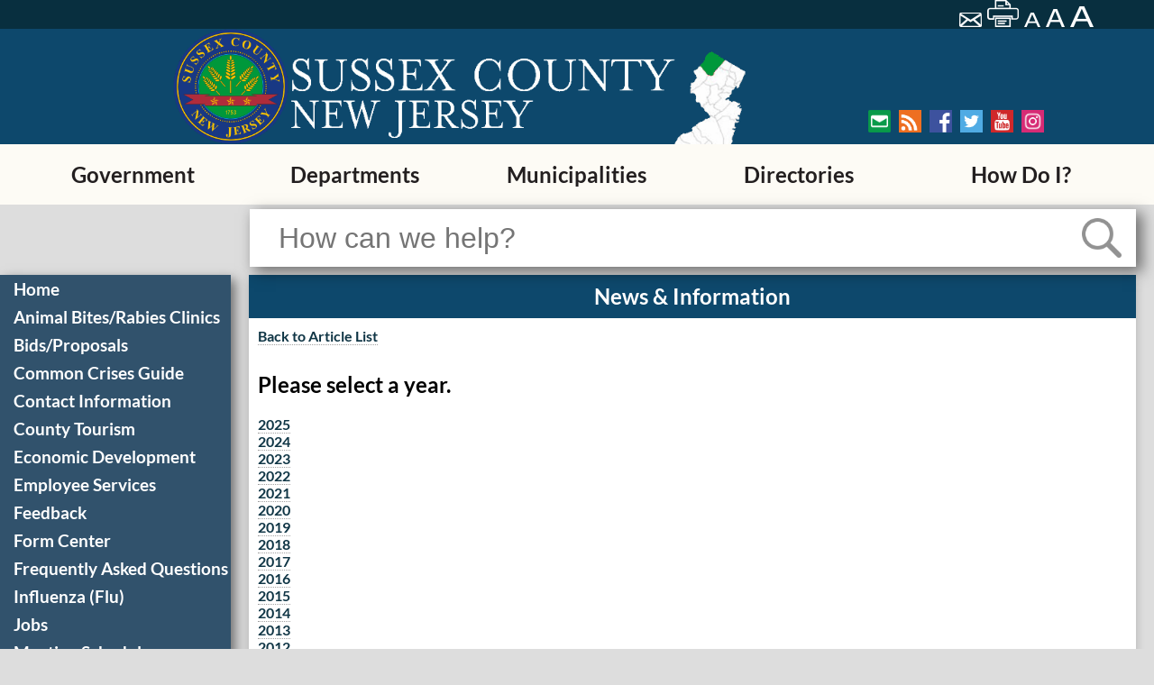

--- FILE ---
content_type: text/html;charset=UTF-8
request_url: https://www.sussex.nj.us/cn/news/archnews.cfm?nid=25399&jump2=0
body_size: 17703
content:
<!doctype html>
<!--[if lt IE 7]>      <html class="no-js lt-ie10 lt-ie9 lt-ie8 lt-ie7" lang="en"> <![endif]-->
<!--[if IE 7]>         <html class="no-js lt-ie10 lt-ie9 lt-ie8" lang="en"> <![endif]-->
<!--[if IE 8]>         <html class="no-js lt-ie10 lt-ie9" lang="en"> <![endif]-->
<!--[if IE 9]>         <html class="no-js lt-ie10" lang="en"> <![endif]-->
<!--[if gt IE 9]><!--> <html class="no-js" lang="en"> <!--<![endif]-->
    <head>
        <meta charset="utf-8">
        <meta http-equiv="x-ua-compatible" content="ie=edge">
		<title>Sussex County My Government Services Web Application - Sussex County News</title>
		<meta name="description" content="Official Sussex County of New Jersey Web site - Information available includes departments, board of freeholders, county clerk, surrogate, sheriff, directory services, economic development, business overview, tourism, education, history, municipal profiles, government, recreation and culture, demographics, and links">
		<meta name="keywords" content="News Articles Sussex County Government">
        <meta name="viewport" content="width=device-width, initial-scale=1, shrink-to-fit=no">
        <link rel="apple-touch-icon" href="/apple-touch-icon.png">
        <!-- Place favicon.ico in the root directory -->
		<link rel="shortcut icon" type="image/x-icon" href="/favicon.ico" />
        <link rel="stylesheet" href="/cn/inc/css/normalize.min.css?id=11">
        <link rel="stylesheet" href="/cn/inc/css/remodal/remodal-combined.min.css?id=11">

	
        
		<meta name="google-site-verification" content="bW0akDNace_Z1fx4UcO18Rnqb_VbMH-kYGt4m0zQpGE" />
       
		<link rel="apple-touch-icon" sizes="57x57" href="/apple-touch-icon-57x57.png" />
		<link rel="apple-touch-icon" sizes="72x72" href="/apple-touch-icon-72x72.png" />
		<link rel="apple-touch-icon" sizes="76x76" href="/apple-touch-icon-76x76.png" />
		<link rel="apple-touch-icon" sizes="114x114" href="/apple-touch-icon-114x114.png" />
		<link rel="apple-touch-icon" sizes="120x120" href="/apple-touch-icon-120x120.png" />
		<link rel="apple-touch-icon" sizes="144x144" href="/apple-touch-icon-144x144.png" />
		<link rel="apple-touch-icon" sizes="152x152" href="/apple-touch-icon-152x152.png" />
		<link rel="apple-touch-icon" sizes="180x180" href="/apple-touch-icon-180x180.png" />

	
        <link rel="stylesheet" href="/cn/inc/css/default.min.css?id=51">
        

        
        	<link rel="stylesheet" type="text/css" href="/css/sussexcombined.min.css?id=51"> 
        

		<!-- SiteDesign CSS -->
		
        <!-- Google Tag Manager -->
		
		<!-- Google tag (gtag.js) -->
		<script async src="https://www.googletagmanager.com/gtag/js?id=G-4K2LMEKJ8T"></script>
		<script>
		  window.dataLayer = window.dataLayer || [];
		  function gtag(){dataLayer.push(arguments);}
		  gtag('js', new Date());
		  gtag('config', 'G-4K2LMEKJ8T');
		</script>
		
		</head>
		<body>
		
		
		

		    <!--[if lt IE 8]>
		        <p class="browserupgrade">You are using an <strong>outdated</strong> browser. Please <a href="https://browsehappy.com/">upgrade your browser</a> to improve your experience.</p>
		    <![endif]-->
			
		<header>
			<div class="header-top">
				
			    
				<div class="header-top-right-section">
					<a class="nav-skip" href="#page-body">Skip to main content</a>
					<script type="text/javascript">
						function googleTranslateElementInit() {
						new google.translate.TranslateElement({pageLanguage: 'en', layout: google.translate.TranslateElement.InlineLayout.VERTICAL, autoDisplay: false}, 'google_translate_element');
						}
					</script>
					<div id="google_translate_element"></div>
					

					<div class="header-top-icons">
						
						<a href="mailto:?subject=Sussex%20County%20%2D%20Sussex%20County%20My%20Government%20Services%20Web%20Application%20%2D%20Sussex%20County%20News&body=From%20the%20web%20site%20of%20Sussex%20County%3A%0D%0A%0D%0ASussex%20County%20My%20Government%20Services%20Web%20Application%20%2D%20Sussex%20County%20News%0D%0Ahttp%3A%2F%2Fwww%2Esussex%2Enj%2Eus%2Fcn%2Fnews%2Farchnews%2Ecfm%3Fnid%3D25399%26jump2%3D0" title="Email page"><img src="/images/new/icons/mail.png" alt="Email this page."></a>
						<a onclick="window.print()" class="print-page"><img src="/images/new/icons/print.png" alt="Print this page" title="Print page"></a>
						<a href="" id="default-font"><img src="/images/new/icons/smallA.png" alt="set small font size." title="Small font size" href="" ></a>
						<a href="" id="large-font"><img src="/images/new/icons/middleA.png" alt="set medium font size." title="Medium font size"></a>
						<a href="" id="larger-font"><img src="/images/new/icons/bigA.png" alt="set large font size" title="Large font size"></a>
					</div>
				</div>
			</div>
			
			<div class="header-bottom"><div class="image-wrapper"><a href="/"><img src="/images/new/logo-main.png" id="head-logo" alt="Sussex County Seal"><img src="/images/new/sussex-logo1.png" id="head-sussex" alt="Sussex County, New Jersey Logo" longdesc="/documents/web/longdesc/siteheaderimg.html">
				</a></div><div class="header-bottom-right-area">					
					<div class="social-media">
						<div class="social-media1">
							<a href="/cn/MailingList/?tpid=7711"><img src="/images/new/icons/envelope.png" alt="Mailing List" title="Sign Up for emails from Sussex County"></a>
							<a href="/cn/RSSFeeds_Out/?tpid=7898"><img src="/images/new/icons/rss.png" alt="RSS Feeds" title="Visit our RSS feed"></a>
							<a href="https://www.facebook.com/sussexnj/" target="_blank" rel="noopener noreferrer"><img src="/images/new/icons/facebook.png" alt="Facebook" title="Visit our Facebook page"></a>
						</div>
						<div class="social-media2">
							<a href="https://twitter.com/sussexnj?lang=en" target="_blank" rel="noopener noreferrer"><img src="/images/new/icons/twitter.png" alt="Twitter" title="Follow us on Twitter"></a>
							<a href="https://www.youtube.com/user/SussexNJ" target="_blank" rel="noopener noreferrer"><img src="/images/new/icons/youtube.png" alt="YouTube" title="Visit our YouTube channel"></a>
							<a href="https://www.instagram.com/sussex_county_news/" target="_blank" rel="noopener noreferrer"><img src="/images/new/icons/Instagram.png" alt="Instagram" title="Visit our Instagram page"></a>
						</div>
					</div>
				</div></div>
			
				<div id="main-menu"><a href="">Menu</a></div>
				<div class="nav-wrapper optically-obfuscated">
					<nav id="cbp-hrmenu" class="cbp-hrmenu">
					<ul>
						<li><a href="/cn/webpage.cfm?tpid=11990" >Government</a>
										<div class="cbp-hrsub">
											<div class="cbp-hrsub-inner">
												
												
													<div>
														
																<div class="cbp-hrsub-inner-section">
																	
																		<h4>
																			<a href="/cn/TownCouncil/?tpid=591" >Board of County Commissioners</a><img class="menu-arrow" src="/images/new/icons/rightTriangleRounded-sm.png" alt="Open Sub-Menu">
																		</h4>
																		<ul class="visuallyhidden">
																			<li>
																				<a href="/cn/TownCouncil/?tpid=591" >
																					&ndash; Board of County Commissioners Home
																				</a>
																			</li>
																			
																					<li>
																						<a href="/cn/contactinfo/?did=223" >&ndash; <span class="visuallyhidden">Board of Commissioners</span>Contact Information</a>
																					</li>
																				
																					<li>
																						<a href="/cn/formcenter/?did=223" >&ndash; <span class="visuallyhidden">Board of Commissioners</span>Downloadable Forms</a>
																					</li>
																				
																					<li>
																						<a href="/cn/meetings/?did=223" >&ndash; <span class="visuallyhidden">Board of Commissioners</span>Meeting Schedules</a>
																					</li>
																				
																					<li>
																						<a href="/cn/webpage.cfm?tpid=17286" >&ndash; Advisory Council, Committee or Boards</a>
																					</li>
																				
																					<li>
																						<a href="/cn/webpage.cfm?tpid=18645" >&ndash; Bills List</a>
																					</li>
																				
																					<li>
																						<a href="/cn/Meetings/index.cfm?DID=223" >&ndash; Commissioner Meetings, Agendas and Minutes</a>
																					</li>
																				
																					<li>
																						<a href="/cn/webpage.cfm?tpid=886" >&ndash; An Invitation to Sussex County</a>
																					</li>
																				
																					<li>
																						<a href="/cn/webpage.cfm?tpid=13686" >&ndash; Annual Financial Statement</a>
																					</li>
																				
																					<li>
																						<a href="/cn/webpage.cfm?tpid=11693" >&ndash; Clerk of the Board</a>
																					</li>
																				
																					<li>
																						<a href="/cn/webpage.cfm?tpid=11872" >&ndash; County Audit</a>
																					</li>
																				
																					<li>
																						<a href="/cn/webpage.cfm?tpid=11871" >&ndash; County Budget</a>
																					</li>
																				
																					<li>
																						<a href="/cn/webpage.cfm?tpid=12938" >&ndash; County Debt Statements</a>
																					</li>
																				
																					<li>
																						<a href="/cn/webpage.cfm?tpid=888" >&ndash; County Holidays</a>
																					</li>
																				
																					<li>
																						<a href="/cn/webpage.cfm?tpid=9817" >&ndash; Open Government</a>
																					</li>
																				
																					<li>
																						<a href="/cn/webpage.cfm?tpid=11694" >&ndash; Open Public Records Act</a>
																					</li>
																				
																					<li>
																						<a href="/cn/webpage.cfm?tpid=889" >&ndash; Payment of Bills and Vouchers</a>
																					</li>
																				
																					<li>
																						<a href="/cn/webpage.cfm?tpid=893" >&ndash; Sussex County Logo</a>
																					</li>
																				
																					<li>
																						<a href="/documents/freeholders/orgchart2016.pdf " >&ndash; Table of Organization</a>
																					</li>
																				
																					<li>
																						<a href="/cn/webpage.cfm?tpid=16474" >&ndash; Solar Documents</a>
																					</li>
																				
																		</ul>
																	
																</div>
																	
																<div class="cbp-hrsub-inner-section">
																	
																		<h4>
																			<a href="/cn/Mayor/?tpid=590" >County Administrator</a>
																		</h4>
																	
																</div>
																	
																<div class="cbp-hrsub-inner-section">
																	
																		<h4>
																			<a href="http://www.sussexcountyclerk.org?utm_source=sc&utm_medium=web&utm_campaign=redirect" >County Clerk</a>
																		</h4>
																	
																</div>
																	
																<div class="cbp-hrsub-inner-section">
																	
																		<h4>
																			<a href="https://linkprotect.cudasvc.com/url?a=https%3a%2f%2fwww.sussexcountysheriff.com%2femergency-management&c=E,1,05WSs_pkA16U-AnrKSmSDhJjSb3gRtvllQqbQnRhmLGcIRtMyTEFGZli6wRAB74v28Fx00GHCtnNpSAAqqE9vyMlSP2s52r4ebqd_GN_0eJXPn51VDhxNPoFLw,,&typo=1" >Office of Emergency Management</a>
																		</h4>
																	
																</div>
																	
																		</div><div>
																		
																<div class="cbp-hrsub-inner-section">
																	
																		<h4>
																			<a href="https://sussexprosecutornj.org" target="_blank" rel="noopener noreferrer">Prosecutor</a><img class="menu-arrow" src="/images/new/icons/rightTriangleRounded-sm.png" alt="Open Sub-Menu">
																		</h4>
																		<ul class="visuallyhidden">
																			<li>
																				<a href="https://sussexprosecutornj.org" target="_blank" rel="noopener noreferrer">
																					&ndash; Prosecutor Home
																				</a>
																			</li>
																			
																					<li>
																						<a href="/cn/contactinfo/?did=196" >&ndash; <span class="visuallyhidden">Prosecutor's Office</span>Contact Information</a>
																					</li>
																				
																					<li>
																						<a href="/cn/faq/?did=196" >&ndash; <span class="visuallyhidden">Prosecutor's Office</span>Frequently Asked Questions</a>
																					</li>
																				
																					<li>
																						<a href="/cn/links/?did=196" >&ndash; <span class="visuallyhidden">Prosecutor's Office</span>Links</a>
																					</li>
																				
																		</ul>
																	
																</div>
																	
																<div class="cbp-hrsub-inner-section">
																	
																		<h4>
																			<a href="/cn/webpage.cfm?tpid=921" >Sheriff</a><img class="menu-arrow" src="/images/new/icons/rightTriangleRounded-sm.png" alt="Open Sub-Menu">
																		</h4>
																		<ul class="visuallyhidden">
																			<li>
																				<a href="/cn/webpage.cfm?tpid=921" >
																					&ndash; Sheriff Home
																				</a>
																			</li>
																			
																					<li>
																						<a href="https://www.sussexcountysheriff.com/copy-of-overview-1" >&ndash; Crime Stoppers</a>
																					</li>
																				
																					<li>
																						<a href="https://www.sussexcountysheriff.com/emergency-management" >&ndash; Office of Emergency Management</a>
																					</li>
																				
																					<li>
																						<a href="/cn/webpage.cfm?tpid=15637" >&ndash; Pre-Disaster Mitigation - 2016 Plan</a>
																					</li>
																				
																					<li>
																						<a href="/cn/webpage.cfm?tpid=16632" >&ndash; Sheriff's Communications Center</a>
																					</li>
																				
																		</ul>
																	
																</div>
																	
																<div class="cbp-hrsub-inner-section">
																	
																		<h4>
																			<a href="http://www.sussexcountysurrogate.com" >Surrogate</a><img class="menu-arrow" src="/images/new/icons/rightTriangleRounded-sm.png" alt="Open Sub-Menu">
																		</h4>
																		<ul class="visuallyhidden">
																			<li>
																				<a href="http://www.sussexcountysurrogate.com" >
																					&ndash; Surrogate Home
																				</a>
																			</li>
																			
																					<li>
																						<a href="/cn/formcenter/?did=209" >&ndash; <span class="visuallyhidden">Surrogate</span>Downloadable Forms</a>
																					</li>
																				
																					<li>
																						<a href="/cn/faq/?did=209" >&ndash; <span class="visuallyhidden">Surrogate</span>Frequently Asked Questions</a>
																					</li>
																				
																					<li>
																						<a href="/cn/datasearch/?tpid=11198" >&ndash; Surrogate Index Search</a>
																					</li>
																				
																		</ul>
																	
																</div>
																	
																<div class="cbp-hrsub-inner-section">
																	
																		<h4>
																			<a href="/cn/departments/?tpid=593" >Departments</a><img class="menu-arrow" src="/images/new/icons/rightTriangleRounded-sm.png" alt="Open Sub-Menu">
																		</h4>
																		<ul class="visuallyhidden">
																			<li>
																				<a href="/cn/departments/?tpid=593" >
																					&ndash; Departments Home
																				</a>
																			</li>
																			
																					<li>
																						<a href="/cn/webpage.cfm?tpid=1503" >&ndash; Board of Elections</a>
																					</li>
																				
																					<li>
																						<a href="/cn/webpage.cfm?tpid=862" >&ndash; Board of Taxation</a>
																					</li>
																				
																					<li>
																						<a href="/cn/webpage.cfm?tpid=10986" >&ndash; Central and Shared Services</a>
																					</li>
																				
																					<li>
																						<a href="/cn/webpage.cfm?tpid=1620" >&ndash; County Adjuster</a>
																					</li>
																				
																					<li>
																						<a href="/cn/webpage.cfm?tpid=904" >&ndash; Engineering</a>
																					</li>
																				
																					<li>
																						<a href="/cn/webpage.cfm?tpid=906" >&ndash; Facilities Management</a>
																					</li>
																				
																					<li>
																						<a href="/cn/webpage.cfm?tpid=1827" >&ndash; Finance and Library Services</a>
																					</li>
																				
																					<li>
																						<a href="/cn/webpage.cfm?tpid=10989" >&ndash; Fleet Management</a>
																					</li>
																				
																					<li>
																						<a href="/cn/webpage.cfm?tpid=9030" >&ndash; GIS Management</a>
																					</li>
																				
																					<li>
																						<a href="/cn/webpage.cfm?tpid=1557" >&ndash; Health (Division of)</a>
																					</li>
																				
																					<li>
																						<a href="/cn/webpage.cfm?tpid=3373" >&ndash; Health and Human Services</a>
																					</li>
																				
																					<li>
																						<a href="/cn/webpage.cfm?tpid=853" >&ndash; Information Technology</a>
																					</li>
																				
																					<li>
																						<a href="https://sussexcountylibrary.org/" >&ndash; Library</a>
																					</li>
																				
																					<li>
																						<a href="/cn/webpage.cfm?tpid=905" >&ndash; Office of Roads</a>
																					</li>
																				
																					<li>
																						<a href="/cn/webpage.cfm?tpid=857" >&ndash; Planning and Economic Development</a>
																					</li>
																				
																					<li>
																						<a href="/cn/webpage.cfm?tpid=1619" >&ndash; Purchasing</a>
																					</li>
																				
																					<li>
																						<a href="https://sussex.njaes.rutgers.edu/" >&ndash; Rutgers Cooperative Extension</a>
																					</li>
																				
																					<li>
																						<a href="/cn/webpage.cfm?tpid=1560" >&ndash; Superintendent of Schools</a>
																					</li>
																				
																					<li>
																						<a href="/cn/webpage.cfm?tpid=17045" >&ndash; Sussex County History</a>
																					</li>
																				
																					<li>
																						<a href="/cn/webpage.cfm?tpid=15522" >&ndash; Directories</a>
																					</li>
																				
																					<li>
																						<a href="/cn/webpage.cfm?tpid=1565" >&ndash; Skylands Ride/Public Transportation</a>
																					</li>
																				
																		</ul>
																	
																</div>
																	
																		</div><div>
																		
																<div class="cbp-hrsub-inner-section">
																	
																		<h4>
																			<a href="/cn/Meetings/?tpid=599" >Meeting Schedules</a>
																		</h4>
																	
																</div>
																	
																<div class="cbp-hrsub-inner-section">
																	
																		<h4>
																			<a href="/cn/webpage.cfm?tpid=11464" >Directions</a>
																		</h4>
																	
																</div>
																	
																<div class="cbp-hrsub-inner-section">
																	
																		<h4>
																			<a href="/cn/webpage.cfm?tpid=7814" >Newsletters & Alerts</a><img class="menu-arrow" src="/images/new/icons/rightTriangleRounded-sm.png" alt="Open Sub-Menu">
																		</h4>
																		<ul class="visuallyhidden">
																			<li>
																				<a href="/cn/webpage.cfm?tpid=7814" >
																					&ndash; Newsletters & Alerts Home
																				</a>
																			</li>
																			
																					<li>
																						<a href="/cn/RSSFeeds_out/?tpid=7898" >&ndash; Outgoing RSS Feeds</a>
																					</li>
																				
																		</ul>
																	
																</div>
																	
																<div class="cbp-hrsub-inner-section">
																	
																		<h4>
																			<a href="/cn/webpage.cfm?tpid=14616" >About County Government</a>
																		</h4>
																	
																</div>
																	
																		</div>
																												
											</div>
										</div>
									</li><li><a href="/cn/departments/?tpid=593" >Departments</a>
										<div class="cbp-hrsub">
											<div class="cbp-hrsub-inner">
												
												
													<div>
														
																<div class="cbp-hrsub-inner-section">
																	
																		<h4>
																			<a href="/cn/webpage.cfm?tpid=1503" >Board of Elections</a><img class="menu-arrow" src="/images/new/icons/rightTriangleRounded-sm.png" alt="Open Sub-Menu">
																		</h4>
																		<ul class="visuallyhidden">
																			<li>
																				<a href="/cn/webpage.cfm?tpid=1503" >
																					&ndash; Board of Elections Home
																				</a>
																			</li>
																			
																					<li>
																						<a href="/cn/contactinfo/?did=193" >&ndash; <span class="visuallyhidden">Board of Elections</span>Contact Information</a>
																					</li>
																				
																					<li>
																						<a href="/cn/formcenter/?did=193" >&ndash; <span class="visuallyhidden">Board of Elections</span>Downloadable Forms</a>
																					</li>
																				
																					<li>
																						<a href="/cn/faq/?did=193" >&ndash; <span class="visuallyhidden">Board of Elections</span>Frequently Asked Questions</a>
																					</li>
																				
																					<li>
																						<a href="https://www.sussex.nj.us/cn/Meetings/index.cfm?DID=193" >&ndash; Board of Elections Meetings, Agendas, and Minutes</a>
																					</li>
																				
																					<li>
																						<a href="https://sussexcountyclerk.org/elections/candidate-petitions/" >&ndash; Candidate Information</a>
																					</li>
																				
																					<li>
																						<a href="http://sussexcountyclerk.org/elections/election-results/?utm_source=boe3&utm_campaign=elections" >&ndash; Election Results</a>
																					</li>
																				
																					<li>
																						<a href="/cn/webpage.cfm?tpid=16278" >&ndash; Poll Workers</a>
																					</li>
																				
																					<li>
																						<a href="/cn/webpage.cfm?tpid=17034" >&ndash; Polling Places</a>
																					</li>
																				
																					<li>
																						<a href="/cn/webpage.cfm?tpid=17624" >&ndash; Public Notice Bulletin Board</a>
																					</li>
																				
																		</ul>
																	
																</div>
																	
																<div class="cbp-hrsub-inner-section">
																	
																		<h4>
																			<a href="/cn/webpage.cfm?tpid=862" >Board of Taxation</a><img class="menu-arrow" src="/images/new/icons/rightTriangleRounded-sm.png" alt="Open Sub-Menu">
																		</h4>
																		<ul class="visuallyhidden">
																			<li>
																				<a href="/cn/webpage.cfm?tpid=862" >
																					&ndash; Board of Taxation Home
																				</a>
																			</li>
																			
																					<li>
																						<a href="/cn/contactinfo/?did=201" >&ndash; <span class="visuallyhidden">Board of Taxation</span>Contact Information</a>
																					</li>
																				
																					<li>
																						<a href="/cn/formcenter/?did=201" >&ndash; <span class="visuallyhidden">Board of Taxation</span>Downloadable Forms</a>
																					</li>
																				
																					<li>
																						<a href="/cn/faq/?did=201" >&ndash; <span class="visuallyhidden">Board of Taxation</span>Frequently Asked Questions</a>
																					</li>
																				
																					<li>
																						<a href="/cn/links/?did=201" >&ndash; <span class="visuallyhidden">Board of Taxation</span>Links</a>
																					</li>
																				
																					<li>
																						<a href="/cn/meetings/?did=201" >&ndash; <span class="visuallyhidden">Board of Taxation</span>Meeting Schedules</a>
																					</li>
																				
																					<li>
																						<a href="/cn/webpage.cfm?tpid=9727" >&ndash; Abstract of Ratables</a>
																					</li>
																				
																					<li>
																						<a href="/cn/webpage.cfm?tpid=12243" >&ndash; Added/Omitted Assessment Appeal Information</a>
																					</li>
																				
																					<li>
																						<a href="/cn/webpage.cfm?tpid=2149" >&ndash; Directions to 83 Spring Street</a>
																					</li>
																				
																					<li>
																						<a href="/cn/webpage.cfm?tpid=2151" >&ndash; Municipal Tax Assessors</a>
																					</li>
																				
																					<li>
																						<a href="/cn/webpage.cfm?tpid=2155" >&ndash; Municipal Tax Rates</a>
																					</li>
																				
																					<li>
																						<a href="/cn/webpage.cfm?tpid=2153" >&ndash; Municipal Tax Ratios</a>
																					</li>
																				
																					<li>
																						<a href="/cn/webpage.cfm?tpid=2154" >&ndash; Property Class Codes</a>
																					</li>
																				
																					<li>
																						<a href="/cn/webpage.cfm?tpid=11778" >&ndash; Search Assessment Records</a>
																					</li>
																				
																					<li>
																						<a href="/cn/webpage.cfm?tpid=2183" >&ndash; Senior, Disabled, Surviving Spouse Deduction</a>
																					</li>
																				
																					<li>
																						<a href="https://www.sussex.nj.us/documents/taxboard/2020/2020-appeal-packet.pdf" >&ndash; Tax Appeal Packet (pdf)</a>
																					</li>
																				
																					<li>
																						<a href="/cn/webpage.cfm?tpid=2185" >&ndash; Veterans, Surviving Spouse Tax Deduction</a>
																					</li>
																				
																		</ul>
																	
																</div>
																	
																<div class="cbp-hrsub-inner-section">
																	
																		<h4>
																			<a href="/cn/webpage.cfm?tpid=10986" >Central and Shared Services</a><img class="menu-arrow" src="/images/new/icons/rightTriangleRounded-sm.png" alt="Open Sub-Menu">
																		</h4>
																		<ul class="visuallyhidden">
																			<li>
																				<a href="/cn/webpage.cfm?tpid=10986" >
																					&ndash; Central and Shared Services Home
																				</a>
																			</li>
																			
																					<li>
																						<a href="/cn/formcenter/?did=1609" >&ndash; <span class="visuallyhidden">Department of Central and Shared Services</span>Downloadable Forms</a>
																					</li>
																				
																					<li>
																						<a href="/cn/webpage.cfm?tpid=10990" >&ndash; Office of Records Management</a>
																					</li>
																				
																					<li>
																						<a href="/cn/webpage.cfm?tpid=10988" >&ndash; Office of Website Management</a>
																					</li>
																				
																					<li>
																						<a href="/cn/webpage.cfm?tpid=10993" >&ndash; Employment Opportunities</a>
																					</li>
																				
																					<li>
																						<a href="/cn/webpage.cfm?tpid=15880" >&ndash; Public Records</a>
																					</li>
																				
																					<li>
																						<a href="/cn/webpage.cfm?tpid=10987" >&ndash; Employee Services</a>
																					</li>
																				
																		</ul>
																	
																</div>
																	
																<div class="cbp-hrsub-inner-section">
																	
																		<h4>
																			<a href="/cn/webpage.cfm?tpid=1620" >County Adjuster</a><img class="menu-arrow" src="/images/new/icons/rightTriangleRounded-sm.png" alt="Open Sub-Menu">
																		</h4>
																		<ul class="visuallyhidden">
																			<li>
																				<a href="/cn/webpage.cfm?tpid=1620" >
																					&ndash; County Adjuster Home
																				</a>
																			</li>
																			
																					<li>
																						<a href="/cn/contactinfo/?did=217" >&ndash; <span class="visuallyhidden">County Adjuster</span>Contact Information</a>
																					</li>
																				
																		</ul>
																	
																</div>
																	
																<div class="cbp-hrsub-inner-section">
																	
																		<h4>
																			<a href="/cn/webpage.cfm?tpid=904" >Engineering</a><img class="menu-arrow" src="/images/new/icons/rightTriangleRounded-sm.png" alt="Open Sub-Menu">
																		</h4>
																		<ul class="visuallyhidden">
																			<li>
																				<a href="/cn/webpage.cfm?tpid=904" >
																					&ndash; Engineering Home
																				</a>
																			</li>
																			
																					<li>
																						<a href="/cn/contactinfo/?did=206" >&ndash; <span class="visuallyhidden">Engineering</span>Contact Information</a>
																					</li>
																				
																					<li>
																						<a href="/cn/formcenter/?did=206" >&ndash; <span class="visuallyhidden">Engineering</span>Downloadable Forms</a>
																					</li>
																				
																					<li>
																						<a href="/cn/meetings/?did=206" >&ndash; <span class="visuallyhidden">Engineering</span>Meeting Schedules</a>
																					</li>
																				
																					<li>
																						<a href="/cn/webpage.cfm?TPID=904&utm_source=activeprojects&utm_medium=web&utm_campaign=engineeringactiveprojects" >&ndash; Active Projects</a>
																					</li>
																				
																					<li>
																						<a href="/cn/webpage.cfm?tpid=12866" >&ndash; Completed Projects</a>
																					</li>
																				
																					<li>
																						<a href="/cn/webpage.cfm?tpid=3658" >&ndash; Construction Details</a>
																					</li>
																				
																					<li>
																						<a href="/cn/webpage.cfm?tpid=2423" >&ndash; County Map</a>
																					</li>
																				
																					<li>
																						<a href="/cn/webpage.cfm?tpid=1458" >&ndash; Design Projects: Bridge</a>
																					</li>
																				
																					<li>
																						<a href="/cn/webpage.cfm?tpid=1472" >&ndash; Design Projects: County Routes</a>
																					</li>
																				
																					<li>
																						<a href="https://sussex.maps.arcgis.com/apps/webappviewer/index.html?id=e5e3923dcb3b43628c571a25eb2dcf0f" >&ndash; Road Closures Viewer</a>
																					</li>
																				
																					<li>
																						<a href="/cn/webpage.cfm?tpid=17505" >&ndash; Stormwater Management</a>
																					</li>
																				
																					<li>
																						<a href="/cn/webpage.cfm?tpid=1586" >&ndash; Traffic Data</a>
																					</li>
																				
																					<li>
																						<a href="/cn/webpage.cfm?tpid=5764" >&ndash; Uniform Construction Code Board of Appeals</a>
																					</li>
																				
																		</ul>
																	
																</div>
																	
																<div class="cbp-hrsub-inner-section">
																	
																		<h4>
																			<a href="/cn/webpage.cfm?tpid=906" >Facilities Management</a><img class="menu-arrow" src="/images/new/icons/rightTriangleRounded-sm.png" alt="Open Sub-Menu">
																		</h4>
																		<ul class="visuallyhidden">
																			<li>
																				<a href="/cn/webpage.cfm?tpid=906" >
																					&ndash; Facilities Management Home
																				</a>
																			</li>
																			
																					<li>
																						<a href="/cn/contactinfo/?did=208" >&ndash; <span class="visuallyhidden">Facilities Management</span>Contact Information</a>
																					</li>
																				
																					<li>
																						<a href="/cn/webpage.cfm?tpid=11068" >&ndash; Grounds Maintenance</a>
																					</li>
																				
																		</ul>
																	
																</div>
																	
																<div class="cbp-hrsub-inner-section">
																	
																		<h4>
																			<a href="/cn/webpage.cfm?tpid=1827" >Finance and Library Services</a>
																		</h4>
																	
																</div>
																	
																		</div><div>
																		
																<div class="cbp-hrsub-inner-section">
																	
																		<h4>
																			<a href="/cn/webpage.cfm?tpid=10989" >Fleet Management</a>
																		</h4>
																	
																</div>
																	
																<div class="cbp-hrsub-inner-section">
																	
																		<h4>
																			<a href="/cn/webpage.cfm?tpid=9030" >GIS Management</a><img class="menu-arrow" src="/images/new/icons/rightTriangleRounded-sm.png" alt="Open Sub-Menu">
																		</h4>
																		<ul class="visuallyhidden">
																			<li>
																				<a href="/cn/webpage.cfm?tpid=9030" >
																					&ndash; GIS Management Home
																				</a>
																			</li>
																			
																					<li>
																						<a href="http://data-1.sussex.opendata.arcgis.com/" >&ndash; GIS Open Data</a>
																					</li>
																				
																					<li>
																						<a href="/cn/webpage.cfm?tpid=14433" >&ndash; Maps</a>
																					</li>
																				
																					<li>
																						<a href="http://gis.sussex.nj.us/governmentservices/" >&ndash; My Government Services</a>
																					</li>
																				
																					<li>
																						<a href="http://sussex.maps.arcgis.com/apps/webappviewer/index.html?id=a467dcc21c3b4a988dfe33f27b3b268d" >&ndash; Polling Location Locator</a>
																					</li>
																				
																					<li>
																						<a href="/cn/webpage.cfm?TPID=1470&utm_source=GISManagement&utm_medium=web&utm_campaign=GISRoadClosures" >&ndash; Road Closures</a>
																					</li>
																				
																		</ul>
																	
																</div>
																	
																<div class="cbp-hrsub-inner-section">
																	
																		<h4>
																			<a href="/cn/webpage.cfm?tpid=1557" >Health (Division of)</a><img class="menu-arrow" src="/images/new/icons/rightTriangleRounded-sm.png" alt="Open Sub-Menu">
																		</h4>
																		<ul class="visuallyhidden">
																			<li>
																				<a href="/cn/webpage.cfm?tpid=1557" >
																					&ndash; Health (Division of) Home
																				</a>
																			</li>
																			
																					<li>
																						<a href="/cn/contactinfo/?did=224" >&ndash; <span class="visuallyhidden">Division of Health</span>Contact Information</a>
																					</li>
																				
																					<li>
																						<a href="/cn/formcenter/?did=224" >&ndash; <span class="visuallyhidden">Division of Health</span>Downloadable Forms</a>
																					</li>
																				
																					<li>
																						<a href="/cn/faq/?did=224" >&ndash; <span class="visuallyhidden">Division of Health</span>Frequently Asked Questions</a>
																					</li>
																				
																					<li>
																						<a href="/cn/news/?did=224" >&ndash; <span class="visuallyhidden">Division of Health</span>News</a>
																					</li>
																				
																					<li>
																						<a href="/cn/webpage.cfm?tpid=18729" >&ndash; Division of Health Newsletter</a>
																					</li>
																				
																					<li>
																						<a href="/cn/webpage.cfm?tpid=15880&utm_source=healthrecords&utm_medium=web&utm_campaign=redirectfromhealthrecords" >&ndash; Health Records</a>
																					</li>
																				
																					<li>
																						<a href="/cn/webpage.cfm?tpid=18363" >&ndash; Monkeypox</a>
																					</li>
																				
																					<li>
																						<a href="/cn/webpage.cfm?tpid=6998" >&ndash; Office of Environmental Health</a>
																					</li>
																				
																					<li>
																						<a href="/cn/webpage.cfm?tpid=3448" >&ndash; Office of Mosquito Control</a>
																					</li>
																				
																					<li>
																						<a href="/cn/webpage.cfm?tpid=935" >&ndash; Office of Public Health Nursing</a>
																					</li>
																				
																					<li>
																						<a href="/cn/webpage.cfm?tpid=1617" >&ndash; Office of Weights & Measures</a>
																					</li>
																				
																					<li>
																						<a href="/cn/webpage.cfm?tpid=18459" >&ndash; Respiratory Syncytial Virus Infection (RSV)</a>
																					</li>
																				
																					<li>
																						<a href="/cn/webpage.cfm?tpid=18602" >&ndash; Ticks & Tick-Borne Diseases</a>
																					</li>
																				
																					<li>
																						<a href="/cn/webpage.cfm?tpid=11660" >&ndash; Fees</a>
																					</li>
																				
																		</ul>
																	
																</div>
																	
																<div class="cbp-hrsub-inner-section">
																	
																		<h4>
																			<a href="/cn/webpage.cfm?tpid=3373" >Health and Human Services</a><img class="menu-arrow" src="/images/new/icons/rightTriangleRounded-sm.png" alt="Open Sub-Menu">
																		</h4>
																		<ul class="visuallyhidden">
																			<li>
																				<a href="/cn/webpage.cfm?tpid=3373" >
																					&ndash; Health and Human Services Home
																				</a>
																			</li>
																			
																					<li>
																						<a href="/cn/contactinfo/?did=783" >&ndash; <span class="visuallyhidden">Department of Health and Human Services</span>Contact Information</a>
																					</li>
																				
																					<li>
																						<a href="/cn/webpage.cfm?tpid=6594" >&ndash; Division of Community and Youth Services</a>
																					</li>
																				
																					<li>
																						<a href="/cn/webpage.cfm?tpid=933" >&ndash; Division of Senior Services - ADRC</a>
																					</li>
																				
																					<li>
																						<a href="/cn/webpage.cfm?tpid=994" >&ndash; Division of Social Services</a>
																					</li>
																				
																					<li>
																						<a href="/cn/webpage.cfm?tpid=3446" >&ndash; Links</a>
																					</li>
																				
																		</ul>
																	
																</div>
																	
																<div class="cbp-hrsub-inner-section">
																	
																		<h4>
																			<a href="/cn/webpage.cfm?tpid=853" >Information Technology</a><img class="menu-arrow" src="/images/new/icons/rightTriangleRounded-sm.png" alt="Open Sub-Menu">
																		</h4>
																		<ul class="visuallyhidden">
																			<li>
																				<a href="/cn/webpage.cfm?tpid=853" >
																					&ndash; Information Technology Home
																				</a>
																			</li>
																			
																					<li>
																						<a href="/cn/contactinfo/?did=187" >&ndash; <span class="visuallyhidden">Information Technology </span>Contact Information</a>
																					</li>
																				
																					<li>
																						<a href="/cn/webpage.cfm?tpid=14741" >&ndash; Awards</a>
																					</li>
																				
																					<li>
																						<a href="/cn/webpage.cfm?tpid=14742" >&ndash; Publications</a>
																					</li>
																				
																					<li>
																						<a href="/cn/webpage.cfm?tpid=15508" >&ndash; Technology Plan</a>
																					</li>
																				
																		</ul>
																	
																</div>
																	
																<div class="cbp-hrsub-inner-section">
																	
																		<h4>
																			<a href="https://sussexcountylibrary.org/" >Library</a><img class="menu-arrow" src="/images/new/icons/rightTriangleRounded-sm.png" alt="Open Sub-Menu">
																		</h4>
																		<ul class="visuallyhidden">
																			<li>
																				<a href="https://sussexcountylibrary.org/" >
																					&ndash; Library Home
																				</a>
																			</li>
																			
																					<li>
																						<a href="/cn/contactinfo/?did=185" >&ndash; <span class="visuallyhidden">Library</span>Contact Information</a>
																					</li>
																				
																					<li>
																						<a href="/cn/faq/?did=185" >&ndash; <span class="visuallyhidden">Library</span>Frequently Asked Questions</a>
																					</li>
																				
																		</ul>
																	
																</div>
																	
																<div class="cbp-hrsub-inner-section">
																	
																		<h4>
																			<a href="/cn/webpage.cfm?tpid=905" >Office of Roads</a><img class="menu-arrow" src="/images/new/icons/rightTriangleRounded-sm.png" alt="Open Sub-Menu">
																		</h4>
																		<ul class="visuallyhidden">
																			<li>
																				<a href="/cn/webpage.cfm?tpid=905" >
																					&ndash; Office of Roads Home
																				</a>
																			</li>
																			
																					<li>
																						<a href="/cn/contactinfo/?did=207" >&ndash; <span class="visuallyhidden">Office of Roads</span>Contact Information</a>
																					</li>
																				
																					<li>
																						<a href="/cn/webpage.cfm?tpid=14382" >&ndash; Snow Plows</a>
																					</li>
																				
																		</ul>
																	
																</div>
																	
																		</div><div>
																		
																<div class="cbp-hrsub-inner-section">
																	
																		<h4>
																			<a href="/cn/webpage.cfm?tpid=857" >Planning and Economic Development</a><img class="menu-arrow" src="/images/new/icons/rightTriangleRounded-sm.png" alt="Open Sub-Menu">
																		</h4>
																		<ul class="visuallyhidden">
																			<li>
																				<a href="/cn/webpage.cfm?tpid=857" >
																					&ndash; Planning and Economic Development Home
																				</a>
																			</li>
																			
																					<li>
																						<a href="/cn/meetings/?did=203" >&ndash; <span class="visuallyhidden">Planning and Economic Development</span>Meeting Schedules</a>
																					</li>
																				
																					<li>
																						<a href="/cn/webpage.cfm?tpid=13887" >&ndash; Municipal Population Estimates 2010-2013</a>
																					</li>
																				
																					<li>
																						<a href="/cn/webpage.cfm?tpid=19113" >&ndash; Planning Home Update</a>
																					</li>
																				
																					<li>
																						<a href="/cn/webpage.cfm?tpid=18938" >&ndash; State Development & Redevelopment Plan Update</a>
																					</li>
																				
																					<li>
																						<a href="/cn/webpage.cfm?tpid=15771" >&ndash; Agriculture</a>
																					</li>
																				
																					<li>
																						<a href="/cn/webpage.cfm?tpid=1978" >&ndash; County Planning Board</a>
																					</li>
																				
																					<li>
																						<a href="/cn/webpage.cfm?tpid=15799" >&ndash; Housing</a>
																					</li>
																				
																					<li>
																						<a href="/cn/webpage.cfm?tpid=15781" >&ndash; Open Space</a>
																					</li>
																				
																					<li>
																						<a href="/cn/webpage.cfm?tpid=15778" >&ndash; Planning Data</a>
																					</li>
																				
																					<li>
																						<a href="/cn/Links/index.cfm?DID=203&utm_source=planning&utm_medium=web&utm_campaign=planninglinksandresources" >&ndash; Planning Links and Resources</a>
																					</li>
																				
																					<li>
																						<a href="/cn/webpage.cfm?tpid=15780" >&ndash; Planning Reports and Special Studies</a>
																					</li>
																				
																					<li>
																						<a href="/cn/webpage.cfm?tpid=15785" >&ndash; Solid Waste Advisory Council</a>
																					</li>
																				
																					<li>
																						<a href="/cn/webpage.cfm?tpid=4026" >&ndash; Transportation Planning</a>
																					</li>
																				
																					<li>
																						<a href="/cn/webpage.cfm?tpid=15787" >&ndash; Water Quality Advisory Committee</a>
																					</li>
																				
																					<li>
																						<a href="/cn/webpage.cfm?tpid=15788" >&ndash; Contact Us</a>
																					</li>
																				
																		</ul>
																	
																</div>
																	
																<div class="cbp-hrsub-inner-section">
																	
																		<h4>
																			<a href="/cn/webpage.cfm?tpid=1619" >Purchasing</a><img class="menu-arrow" src="/images/new/icons/rightTriangleRounded-sm.png" alt="Open Sub-Menu">
																		</h4>
																		<ul class="visuallyhidden">
																			<li>
																				<a href="/cn/webpage.cfm?tpid=1619" >
																					&ndash; Purchasing Home
																				</a>
																			</li>
																			
																					<li>
																						<a href="/cn/contactinfo/?did=236" >&ndash; <span class="visuallyhidden">Purchasing</span>Contact Information</a>
																					</li>
																				
																					<li>
																						<a href="/cn/news/?did=236" >&ndash; <span class="visuallyhidden">Purchasing</span>News</a>
																					</li>
																				
																					<li>
																						<a href="https://sussex.bonfirehub.com/portal/?tab=publicContracts" >&ndash; Cooperative Contracts</a>
																					</li>
																				
																					<li>
																						<a href="https://sussex.bonfirehub.com/portal/?tab=pastOpportunities" >&ndash; Previous Bids/Proposals</a>
																					</li>
																				
																					<li>
																						<a href="/cn/webpage.cfm?tpid=16667" >&ndash; Vendor List</a>
																					</li>
																				
																		</ul>
																	
																</div>
																	
																<div class="cbp-hrsub-inner-section">
																	
																		<h4>
																			<a href="https://sussex.njaes.rutgers.edu/" >Rutgers Cooperative Extension</a>
																		</h4>
																	
																</div>
																	
																<div class="cbp-hrsub-inner-section">
																	
																		<h4>
																			<a href="/cn/webpage.cfm?tpid=1560" >Superintendent of Schools</a><img class="menu-arrow" src="/images/new/icons/rightTriangleRounded-sm.png" alt="Open Sub-Menu">
																		</h4>
																		<ul class="visuallyhidden">
																			<li>
																				<a href="/cn/webpage.cfm?tpid=1560" >
																					&ndash; Superintendent of Schools Home
																				</a>
																			</li>
																			
																					<li>
																						<a href="/cn/contactinfo/?did=199" >&ndash; <span class="visuallyhidden">Superintendent of Schools</span>Contact Information</a>
																					</li>
																				
																					<li>
																						<a href="/cn/faq/?did=199" >&ndash; <span class="visuallyhidden">Superintendent of Schools</span>Frequently Asked Questions</a>
																					</li>
																				
																					<li>
																						<a href="/cn/webpage.cfm?tpid=16350" >&ndash; County Superintendent Staff</a>
																					</li>
																				
																					<li>
																						<a href="/cn/webpage.cfm?tpid=16349" >&ndash; Office Functions</a>
																					</li>
																				
																					<li>
																						<a href="/cn/webpage.cfm?tpid=16347" >&ndash; School Districts</a>
																					</li>
																				
																		</ul>
																	
																</div>
																	
																<div class="cbp-hrsub-inner-section">
																	
																		<h4>
																			<a href="/cn/webpage.cfm?tpid=17045" >Sussex County History</a><img class="menu-arrow" src="/images/new/icons/rightTriangleRounded-sm.png" alt="Open Sub-Menu">
																		</h4>
																		<ul class="visuallyhidden">
																			<li>
																				<a href="/cn/webpage.cfm?tpid=17045" >
																					&ndash; Sussex County History Home
																				</a>
																			</li>
																			
																					<li>
																						<a href="/cn/webpage.cfm?tpid=7983" >&ndash; Historic Marker Program</a>
																					</li>
																				
																					<li>
																						<a href="/cn/webpage.cfm?tpid=16277" >&ndash; Historic Markers by Municipality</a>
																					</li>
																				
																					<li>
																						<a href="/cn/webpage.cfm?tpid=18489" >&ndash; Sussex County Rails to Trails</a>
																					</li>
																				
																					<li>
																						<a href="/cn/webpage.cfm?tpid=17544" >&ndash; Young Historians of Sussex County</a>
																					</li>
																				
																		</ul>
																	
																</div>
																	
																<div class="cbp-hrsub-inner-section">
																	
																		<h4>
																			<a href="/cn/webpage.cfm?tpid=15522" >Directories</a><img class="menu-arrow" src="/images/new/icons/rightTriangleRounded-sm.png" alt="Open Sub-Menu">
																		</h4>
																		<ul class="visuallyhidden">
																			<li>
																				<a href="/cn/webpage.cfm?tpid=15522" >
																					&ndash; Directories Home
																				</a>
																			</li>
																			
																					<li>
																						<a href="/cn/webpage.cfm?tpid=15521" >&ndash; County Directory (Searchable)</a>
																					</li>
																				
																					<li>
																						<a href="/cn/webpage.cfm?tpid=15520" >&ndash; Resource Directory (searchable)</a>
																					</li>
																				
																					<li>
																						<a href="/cn/webpage.cfm?tpid=16564" >&ndash; Resource Guide (browseable)</a>
																					</li>
																				
																		</ul>
																	
																</div>
																	
																<div class="cbp-hrsub-inner-section">
																	
																		<h4>
																			<a href="/cn/webpage.cfm?tpid=1565" >Skylands Ride/Public Transportation</a><img class="menu-arrow" src="/images/new/icons/rightTriangleRounded-sm.png" alt="Open Sub-Menu">
																		</h4>
																		<ul class="visuallyhidden">
																			<li>
																				<a href="/cn/webpage.cfm?tpid=1565" >
																					&ndash; Skylands Ride/Public Transportation Home
																				</a>
																			</li>
																			
																					<li>
																						<a href="/cn/contactinfo/?did=200" >&ndash; <span class="visuallyhidden">Skylands Ride/Public Transportation</span>Contact Information</a>
																					</li>
																				
																					<li>
																						<a href="/cn/links/?did=200" >&ndash; <span class="visuallyhidden">Skylands Ride/Public Transportation</span>Links</a>
																					</li>
																				
																					<li>
																						<a href="/cn/webpage.cfm?tpid=14113" >&ndash; Fares and Information</a>
																					</li>
																				
																					<li>
																						<a href="/cn/webpage.cfm?tpid=15136" >&ndash; Grievance Procedure</a>
																					</li>
																				
																					<li>
																						<a href="/cn/webpage.cfm?tpid=9166" >&ndash; Rights and Requirements</a>
																					</li>
																				
																					<li>
																						<a href="/cn/webpage.cfm?tpid=14013" >&ndash; Route Map</a>
																					</li>
																				
																					<li>
																						<a href="/cn/webpage.cfm?TPID=14093&utm_source=TransitSchedules&utm_medium=web&utm_campaign=ShoppersRedirect#shoppers" >&ndash; Shoppers Service</a>
																					</li>
																				
																					<li>
																						<a href="/cn/webpage.cfm?tpid=9168" >&ndash; Transit Schedules</a>
																					</li>
																				
																					<li>
																						<a href="/cn/webpage.cfm?tpid=9167" >&ndash; Transit Services</a>
																					</li>
																				
																					<li>
																						<a href="/cn/webpage.cfm?tpid=12809" >&ndash; Trip Planner</a>
																					</li>
																				
																					<li>
																						<a href="/documents/dhs/socsvcs/2014/transit-uwr-sussex-county-plan-2014-r-1-0.pdf" target="_blank" rel="noopener noreferrer">&ndash; United We Ride Transportation Coordination Plan</a>
																					</li>
																				
																		</ul>
																	
																</div>
																	
																		</div>
																												
											</div>
										</div>
									</li><li><a href="/cn/webpage.cfm?tpid=1069" >Municipalities</a>
										<div class="cbp-hrsub">
											<div class="cbp-hrsub-inner">
												
												
													<div>
														
																<div class="cbp-hrsub-inner-section">
																	
																		<h4>
																			<a href="/cn/webpage.cfm?tpid=18300" >All Municipalities</a>
																		</h4>
																	
																</div>
																	
																<div class="cbp-hrsub-inner-section">
																	
																		<h4>
																			<a href="http://www.andoverboroughnj.org/" >Andover Borough</a>
																		</h4>
																	
																</div>
																	
																<div class="cbp-hrsub-inner-section">
																	
																		<h4>
																			<a href="https://www.andovertwp.org/" >Andover Township</a>
																		</h4>
																	
																</div>
																	
																<div class="cbp-hrsub-inner-section">
																	
																		<h4>
																			<a href="https://branchvilleborough.org/" >Branchville Borough</a>
																		</h4>
																	
																</div>
																	
																<div class="cbp-hrsub-inner-section">
																	
																		<h4>
																			<a href="https://www.byramtwp.org/" >Byram Township</a>
																		</h4>
																	
																</div>
																	
																<div class="cbp-hrsub-inner-section">
																	
																		<h4>
																			<a href="https://frankfordtownship.org/" >Frankford Township</a>
																		</h4>
																	
																</div>
																	
																<div class="cbp-hrsub-inner-section">
																	
																		<h4>
																			<a href="http://www.franklinborough.org/" >Franklin Borough</a>
																		</h4>
																	
																</div>
																	
																<div class="cbp-hrsub-inner-section">
																	
																		<h4>
																			<a href="https://www.fredonnj.gov/" >Fredon Township</a>
																		</h4>
																	
																</div>
																	
																<div class="cbp-hrsub-inner-section">
																	
																		<h4>
																			<a href="http://www.greentwp.com/" >Green Township</a>
																		</h4>
																	
																</div>
																	
																		</div><div>
																		
																<div class="cbp-hrsub-inner-section">
																	
																		<h4>
																			<a href="https://www.hamburgnj.org/" >Hamburg Borough</a>
																		</h4>
																	
																</div>
																	
																<div class="cbp-hrsub-inner-section">
																	
																		<h4>
																			<a href="https://www.hamptontownshipnj.info/" >Hampton Township</a>
																		</h4>
																	
																</div>
																	
																<div class="cbp-hrsub-inner-section">
																	
																		<h4>
																			<a href="https://www.hardyston.com/" >Hardyston Township</a>
																		</h4>
																	
																</div>
																	
																<div class="cbp-hrsub-inner-section">
																	
																		<h4>
																			<a href="https://hopatcong.org/" >Hopatcong Borough</a>
																		</h4>
																	
																</div>
																	
																<div class="cbp-hrsub-inner-section">
																	
																		<h4>
																			<a href="https://www.lafayettetwp.org/" >Lafayette Township</a>
																		</h4>
																	
																</div>
																	
																<div class="cbp-hrsub-inner-section">
																	
																		<h4>
																			<a href="http://www.montaguenj.org/" >Montague Township</a>
																		</h4>
																	
																</div>
																	
																<div class="cbp-hrsub-inner-section">
																	
																		<h4>
																			<a href="https://newtontownhall.com/" >Newton</a>
																		</h4>
																	
																</div>
																	
																<div class="cbp-hrsub-inner-section">
																	
																		<h4>
																			<a href="https://www.ogdensburgnj.org/" >Ogdensburg Borough</a>
																		</h4>
																	
																</div>
																	
																<div class="cbp-hrsub-inner-section">
																	
																		<h4>
																			<a href="http://www.sandystontownship.com/" >Sandyston Township</a>
																		</h4>
																	
																</div>
																	
																		</div><div>
																		
																<div class="cbp-hrsub-inner-section">
																	
																		<h4>
																			<a href="https://spartanj.org/" >Sparta Township</a>
																		</h4>
																	
																</div>
																	
																<div class="cbp-hrsub-inner-section">
																	
																		<h4>
																			<a href="https://stanhopenj.gov/" >Stanhope Borough</a>
																		</h4>
																	
																</div>
																	
																<div class="cbp-hrsub-inner-section">
																	
																		<h4>
																			<a href="https://stillwatertownshipnj.com/" >Stillwater Township</a>
																		</h4>
																	
																</div>
																	
																<div class="cbp-hrsub-inner-section">
																	
																		<h4>
																			<a href="https://www.sussexboro.com/" >Sussex Borough</a>
																		</h4>
																	
																</div>
																	
																<div class="cbp-hrsub-inner-section">
																	
																		<h4>
																			<a href="/cn/webpage.cfm?TPID=1069&ref="Towns on Social Media"&utm_source=TownsOnSocialMedia&utm_medium=web&utm_campaign=TownsOnSocialMedia" >Towns on Social Media</a>
																		</h4>
																	
																</div>
																	
																<div class="cbp-hrsub-inner-section">
																	
																		<h4>
																			<a href="http://www.vernontwp.com/" >Vernon Township</a>
																		</h4>
																	
																</div>
																	
																<div class="cbp-hrsub-inner-section">
																	
																		<h4>
																			<a href="https://www.twp.walpack.nj.us/" >Walpack Township</a>
																		</h4>
																	
																</div>
																	
																<div class="cbp-hrsub-inner-section">
																	
																		<h4>
																			<a href="https://www.wantagetwp.com/" >Wantage Township</a>
																		</h4>
																	
																</div>
																	
																		</div>
																												
											</div>
										</div>
									</li><li><a href="/cn/webpage.cfm?tpid=15522" >Directories</a>
										<div class="cbp-hrsub">
											<div class="cbp-hrsub-inner">
												
												
													<div>
														
																<div class="cbp-hrsub-inner-section">
																	
																		<h4>
																			<a href="/cn/webpage.cfm?tpid=15521" >County Directory (Searchable)</a>
																		</h4>
																	
																</div>
																	
																		</div><div>
																		
																<div class="cbp-hrsub-inner-section">
																	
																		<h4>
																			<a href="/cn/webpage.cfm?tpid=15520" >Resource Directory (searchable)</a>
																		</h4>
																	
																</div>
																	
																		</div><div>
																		
																<div class="cbp-hrsub-inner-section">
																	
																		<h4>
																			<a href="/cn/webpage.cfm?tpid=16564" >Resource Guide (browseable)</a>
																		</h4>
																	
																</div>
																	
																		</div>
																												
											</div>
										</div>
									</li><li><a href="/cn/webpage.cfm?tpid=16291" >How Do I?</a>
										<div class="cbp-hrsub">
											<div class="cbp-hrsub-inner">
												
												
													<div>
														
																<div class="cbp-hrsub-inner-section">
																	
																		<h4>
																			<a href="/cn/webpage.cfm?tpid=16290" >Apply For</a><img class="menu-arrow" src="/images/new/icons/rightTriangleRounded-sm.png" alt="Open Sub-Menu">
																		</h4>
																		<ul class="visuallyhidden">
																			<li>
																				<a href="/cn/webpage.cfm?tpid=16290" >
																					&ndash; Apply For Home
																				</a>
																			</li>
																			
																					<li>
																						<a href="https://www.njhelps.gov/" >&ndash; Food Assistance - NJHelps</a>
																					</li>
																				
																					<li>
																						<a href="https://sussexcountyclerk.org/elections?utm_source=howdoi&utm_medium=web" >&ndash; Mail in Ballot</a>
																					</li>
																				
																					<li>
																						<a href="/cn/webpage.cfm?TPID=1069&utm_source=howdoi&utm_medium=web&utm_campaign=howdoimarriagelicense" >&ndash; Marriage License</a>
																					</li>
																				
																					<li>
																						<a href="http://www.njfamilycare.org" >&ndash; Medical Assistance - NJFamilyCare</a>
																					</li>
																				
																					<li>
																						<a href="/FCpdf/FAQ%20for%20Temporary%20Food%20Vendor.pdf" >&ndash; Temporary Food Vendor Permit</a>
																					</li>
																				
																		</ul>
																	
																</div>
																	
																<div class="cbp-hrsub-inner-section">
																	
																		<h4>
																			<a href="/cn/webpage.cfm?tpid=16292" >Contact</a><img class="menu-arrow" src="/images/new/icons/rightTriangleRounded-sm.png" alt="Open Sub-Menu">
																		</h4>
																		<ul class="visuallyhidden">
																			<li>
																				<a href="/cn/webpage.cfm?tpid=16292" >
																					&ndash; Contact Home
																				</a>
																			</li>
																			
																					<li>
																						<a href="/cn/webpage.cfm?TPID=11693&utm_source=howdoi&utm_medium=web&utm_campaign=howdoiclerkoftheboard" >&ndash; Clerk of the Board</a>
																					</li>
																				
																					<li>
																						<a href="/cn/Mayor?TPID=590&utm_source=howdoi&utm_medium=web&utm_campaign=howdoicountyadministrator" >&ndash; County Administrator</a>
																					</li>
																				
																					<li>
																						<a href="https://sussexcountyclerk.org/contact-us?utm_source=schowdoi&utm_medium=web&utm_campaign=howdoicontactcountyclerk" >&ndash; County Clerk</a>
																					</li>
																				
																					<li>
																						<a href="http://www.sussexcountysurrogate.com/Contact-Information/contact-information.html?utm_source=schowdoi&utm_medium=web&utm_campaign=howdoicontactcountysurrogate" >&ndash; County Surrogate</a>
																					</li>
																				
																					<li>
																						<a href="/cn/webpage.cfm?TPID=3373&utm_source=howdoi&utm_medium=web&utm_campaign=howdoihealthhumanservices" >&ndash; Health & Human Services</a>
																					</li>
																				
																					<li>
																						<a href="/cn/webpage.cfm?TPID=858&utm_source=howdoi&utm_medium=web&utm_campaign=howdoiprosecutor" >&ndash; Prosecutor</a>
																					</li>
																				
																					<li>
																						<a href="https://www.sussexcountysheriff.com/" >&ndash; Sheriff</a>
																					</li>
																				
																		</ul>
																	
																</div>
																	
																		</div><div>
																		
																<div class="cbp-hrsub-inner-section">
																	
																		<h4>
																			<a href="/cn/webpage.cfm?tpid=16293" >Find</a><img class="menu-arrow" src="/images/new/icons/rightTriangleRounded-sm.png" alt="Open Sub-Menu">
																		</h4>
																		<ul class="visuallyhidden">
																			<li>
																				<a href="/cn/webpage.cfm?tpid=16293" >
																					&ndash; Find Home
																				</a>
																			</li>
																			
																					<li>
																						<a href="/cn/webpage.cfm?TPID=11778&utm_source=howdoi&utm_medium=web&utm_campaign=howdoiassessmentrecords" >&ndash; Assessment Records</a>
																					</li>
																				
																					<li>
																						<a href="/cn/webpage.cfm?TPID=1619&utm_source=howdoi&utm_medium=web&utm_campaign=howdoibidsrfps" >&ndash; Bids/RFPs</a>
																					</li>
																				
																					<li>
																						<a href="/cn/webpage.cfm?TPID=1069&utm_source=howdoi&utm_medium=web&utm_campaign=howdoibirthanddeathcertificates" >&ndash; Birth and Death Certificates</a>
																					</li>
																				
																					<li>
																						<a href="/cn/webpage.cfm?TPID=15521&utm_source=howdoi&utm_medium=web&utm_campaign=howdoicountysearchabledirectory" >&ndash; County Directory</a>
																					</li>
																				
																					<li>
																						<a href="http://sussexcountyclerk.org/recordings/real-estate-property-records/?utm_source=HowDoI&utm_medium=web&utm_campaign=howdoideeds" >&ndash; Deeds</a>
																					</li>
																				
																					<li>
																						<a href="https://sussexcountyclerk.org/elections/election-results/?utm_source=howdoi&utm_medium=web&utm_campaign=howdoielectionresults" >&ndash; Election Results</a>
																					</li>
																				
																					<li>
																						<a href="/cn/EventsCalendar?TPID=594&utm_source=howdoi&utm_medium=web&utm_campaign=howdoievents" >&ndash; Events</a>
																					</li>
																				
																					<li>
																						<a href="/cn/webpage.cfm?TPID=15520&utm_term=food%20pantries&utm_source=howdoi&utm_medium=web&utm_campaign=howdoifoodpantries" >&ndash; Food Pantries</a>
																					</li>
																				
																					<li>
																						<a href="/cn/webpage.cfm?TPID=15520&utm_source=howdoi&utm_medium=web&utm_campaign=howdoihumanservicesdirectory" >&ndash; Human Services Directory</a>
																					</li>
																				
																					<li>
																						<a href="/cn/webpage.cfm?TPID=935&utm_source=howdoi&utm_medium=web&utm_campaign=howdoilowcostvaccines" >&ndash; Low Cost Vaccines</a>
																					</li>
																				
																					<li>
																						<a href="/cn/Meetings?TPID=599&utm_source=howdoi&utm_medium=web&utm_campaign=howdoimeetingschedules" >&ndash; Meeting Schedules</a>
																					</li>
																				
																					<li>
																						<a href="/cn/webpage.cfm?TPID=1069&utm_source=howdoi&utm_medium=web&utm_campaign=howdoimunicipalities" >&ndash; Municipalities</a>
																					</li>
																				
																					<li>
																						<a href="/cn/webpage.cfm?TPID=1069&utm_source=howdoi&utm_medium=web&utm_campaign=howdoipropertytaxes" >&ndash; Property Taxes</a>
																					</li>
																				
																					<li>
																						<a href="/cn/news/index.cfm?DID=196&utm_source=howdoi&utm_medium=web&utm_campaign=howdoiprosecutornews" >&ndash; Prosecutor News</a>
																					</li>
																				
																					<li>
																						<a href="/cn/webpage.cfm?TPID=7814&utm_source=howdoi&utm_medium=web&utm_campaign=howdoipublicalerts#alerts" >&ndash; Public Alerts</a>
																					</li>
																				
																					<li>
																						<a href="/cn/webpage.cfm?tpid=15880&utm_source=howdoi&utm_medium=web&utm_campaign=howdoipublicrecords" >&ndash; Public Records</a>
																					</li>
																				
																					<li>
																						<a href="https://www.sussex.nj.us/cn/news/index.cfm?NID=55353" >&ndash; Rabies Clinics</a>
																					</li>
																				
																					<li>
																						<a href="/cn/webpage.cfm?TPID=11876&utm_source=howdoi&utm_medium=web&utm_campaign=howdoirestaurantinspections" >&ndash; Restaurant Inspections</a>
																					</li>
																				
																					<li>
																						<a href="/cn/webpage.cfm?TPID=15212&utm_source=howdoi&utm_medium=web&utm_campaign=howdoisepticrecords" >&ndash; Septic Records</a>
																					</li>
																				
																					<li>
																						<a href="/cn/datasearch?TPID=11198&utm_source=howdoi&utm_medium=web&utm_campaign=howdoisurrogateindex" >&ndash; Surrogate Index</a>
																					</li>
																				
																					<li>
																						<a href="/cn/webpage.cfm?TPID=11778&utm_source=howdoi&utm_medium=web&utm_campaign=howdoitaxassessments" >&ndash; Tax Assessments</a>
																					</li>
																				
																					<li>
																						<a href="/cn/webpage.cfm?TPID=2151&utm_source=howdoi&utm_medium=web&utm_campaign=howdoitaxassessors" >&ndash; Tax Assessors</a>
																					</li>
																				
																					<li>
																						<a href="https://gis.sussex.nj.us/parceldocviewer?utm_source=schowdoi&utm_medium=web&utm_campaign=howdoitaxmaps" >&ndash; Tax Maps</a>
																					</li>
																				
																					<li>
																						<a href="/cn/webpage.cfm?mo=1&TPID=2155&utm_source=howdoi&utm_medium=web&utm_campaign=howdoitaxrates" >&ndash; Tax Rates</a>
																					</li>
																				
																					<li>
																						<a href="/cn/webpage.cfm?TPID=9168&utm_source=howdoi&utm_medium=web&utm_campaign=howdoitransitschedule" >&ndash; Transit Schedule</a>
																					</li>
																				
																		</ul>
																	
																</div>
																	
																<div class="cbp-hrsub-inner-section">
																	
																		<h4>
																			<a href="/cn/webpage.cfm?tpid=16294" >Sign Up For</a><img class="menu-arrow" src="/images/new/icons/rightTriangleRounded-sm.png" alt="Open Sub-Menu">
																		</h4>
																		<ul class="visuallyhidden">
																			<li>
																				<a href="/cn/webpage.cfm?tpid=16294" >
																					&ndash; Sign Up For Home
																				</a>
																			</li>
																			
																					<li>
																						<a href="/cn/MailingList/index.cfm?ID=87&TPID=7711&utm_source=howdoi&utm_medium=web&utm_campaign=howdoibidnotifications" >&ndash; Bid Notifications</a>
																					</li>
																				
																					<li>
																						<a href="https://sussexcountylibrary.org/get-library-card?&utm_source=schowdoi&utm_medium=web&utm_campaign=howdoilibrarycard" >&ndash; Library Card</a>
																					</li>
																				
																					<li>
																						<a href="/cn/MailingList?TPID=7711&utm_source=howdoi&utm_medium=web&utm_campaign=howdoinewsletters" >&ndash; Newsletters</a>
																					</li>
																				
																					<li>
																						<a href="https://sussexcountyclerk.org/elections/voter-information/voter-registration?utm_source=howdoi&utm_medium=web&utm_campaign=howdoiregistertovote" >&ndash; Register to Vote</a>
																					</li>
																				
																		</ul>
																	
																</div>
																	
																		</div><div>
																		
																<div class="cbp-hrsub-inner-section">
																	
																		<h4>
																			<a href="/cn/webpage.cfm?tpid=16295" >Submit</a><img class="menu-arrow" src="/images/new/icons/rightTriangleRounded-sm.png" alt="Open Sub-Menu">
																		</h4>
																		<ul class="visuallyhidden">
																			<li>
																				<a href="/cn/webpage.cfm?tpid=16295" >
																					&ndash; Submit Home
																				</a>
																			</li>
																			
																					<li>
																						<a href="https://www.sussexcountysheriff.com/copy-of-overview-1" >&ndash; Crime Stoppers Tip</a>
																					</li>
																				
																					<li>
																						<a href="/cn/FormCenter?TPID=588&utm_source=howdoi&utm_medium=web&utm_campaign=howdoihealthdeptcomplaint#S836" >&ndash; Health Department Complaint</a>
																					</li>
																				
																					<li>
																						<a href="/cn/FormCenter?TPID=588&utm_source=howdoi&utm_medium=web&utm_campaign=howdoiOPRA#S546" >&ndash; OPRA Request</a>
																					</li>
																				
																					<li>
																						<a href="/cn/ServReq?TPID=595&srtype=84&utm_source=howdoi&utm_medium=web&utm_campaign=howdoiroadrepair" >&ndash; Road Repair</a>
																					</li>
																				
																		</ul>
																	
																</div>
																	
																<div class="cbp-hrsub-inner-section">
																	
																		<h4>
																			<a href="/cn/webpage.cfm?tpid=17330" >Volunteer For</a><img class="menu-arrow" src="/images/new/icons/rightTriangleRounded-sm.png" alt="Open Sub-Menu">
																		</h4>
																		<ul class="visuallyhidden">
																			<li>
																				<a href="/cn/webpage.cfm?tpid=17330" >
																					&ndash; Volunteer For Home
																				</a>
																			</li>
																			
																					<li>
																						<a href="/cn/webpage.cfm?tpid=17286" >&ndash; Advisory Council, Committee or Board</a>
																					</li>
																				
																					<li>
																						<a href="https://sussexcountylibrary.org/support-us/volunteer/" >&ndash; Library Volunteer Opportunities</a>
																					</li>
																				
																		</ul>
																	
																</div>
																	
																		</div>
																												
											</div>
										</div>
									</li>
						<li id="side-menu-copy">
							
							
								<a href="" class="side-menu-copy">More...</a>
								<div class="cbp-hrsup-inner side-menu-copy cbp-hrsub">
									<div class="cbp-hrsub-inner">
										
												<div class="cbp-hrsub-inner-section">
													<h4>
														
															<a href="/index.cfm">Home</a>
														
												</h4>
											
												</div>
										
												<div class="cbp-hrsub-inner-section">
													<h4>
														
															<a href="/cn/webpage.cfm?TPID=8137">Animal Bites/Rabies Clinics</a>
														
												</h4>
											
												</div>
										
												<div class="cbp-hrsub-inner-section">
													<h4>
														
															<a href="https://sussex.bonfirehub.com/" target="_blank" rel="noopener noreferrer">Bids/Proposals</a>
														
												</h4>
											
												</div>
										
												<div class="cbp-hrsub-inner-section">
													<h4>
														
															<a href="/cn/webpage.cfm?tpid=18474">Common Crises Guide</a>
														
												</h4>
											
												</div>
										
												<div class="cbp-hrsub-inner-section">
													<h4>
														
															<a href="/cn/ContactInfo/?tpid=596">Contact Information</a>
														
												</h4>
											
												</div>
										
												<div class="cbp-hrsub-inner-section">
													<h4>
														
															<a href="/cn/webpage.cfm?tpid=891">County Tourism</a>
														
												<img class="menu-arrow" src="/images/new/icons/rightTriangleRounded-sm.png" alt="Open Sub-menu"></h4>
												<ul class="visuallyhidden">
													
														<li>
															<a href="/cn/webpage.cfm?tpid=891">
																County Tourism
															</a>
														</li>
													
															<li>
																<a href="https://nj4hcamp.rutgers.edu/"target="_blank" rel="noopener noreferrer">
																	Lindley G. Cook 4-H Camp
																</a>
															</li>
														
															<li>
																<a href="http://www.sussexskylands.com/parks_and_trails/index.php?utm_source=sussexcounty&utm_medium=web"target="_blank" rel="noopener noreferrer">
																	State Parks and Forests
																</a>
															</li>
														
															<li>
																<a href="http://www.sussexhistory.org/"target="_blank" rel="noopener noreferrer">
																	Sussex County Historical Society
																</a>
															</li>
														
															<li>
																<a href="http://www.sussexskylands.com/parks_and_trails/index.php?utm_source=sussexcounty&utm_medium=web"target="_blank" rel="noopener noreferrer">
																	Sussex County Rail Trails
																</a>
															</li>
														
															<li>
																<a href="http://www.sussexskylands.com/"target="_blank" rel="noopener noreferrer">
																	Visit www.sussexskylands.com
																</a>
															</li>
														
												</ul>
											
												</div>
										
												<div class="cbp-hrsub-inner-section">
													<h4>
														
															<a href="http://www.sussexcountychamber.org/sussex_county_economic_development_partnership/index.php" target="_blank" rel="noopener noreferrer">Economic Development</a>
														
												</h4>
											
												</div>
										
												<div class="cbp-hrsub-inner-section">
													<h4>
														
															<a href="/cn/webpage.cfm?tpid=10987">Employee Services</a>
														
												</h4>
											
												</div>
										
												<div class="cbp-hrsub-inner-section">
													<h4>
														
															<a href="/cn/webpage.cfm?tpid=12270">Feedback</a>
														
												</h4>
											
												</div>
										
												<div class="cbp-hrsub-inner-section">
													<h4>
														
															<a href="/cn/FormCenter/?tpid=588">Form Center</a>
														
												</h4>
											
												</div>
										
												<div class="cbp-hrsub-inner-section">
													<h4>
														
															<a href="/cn/FAQ/?tpid=600">Frequently Asked Questions</a>
														
												</h4>
											
												</div>
										
												<div class="cbp-hrsub-inner-section">
													<h4>
														
															<a href="/cn/webpage.cfm?tpid=5345">Influenza (Flu)</a>
														
												</h4>
											
												</div>
										
												<div class="cbp-hrsub-inner-section">
													<h4>
														
															<a href="/cn/webpage.cfm?tpid=10993&utm_source=leftnav&utm_medium=web&utm_campaign=jobs">Jobs</a>
														
												</h4>
											
												</div>
										
												<div class="cbp-hrsub-inner-section">
													<h4>
														
															<a href="/cn/Meetings/?tpid=599">Meeting Schedules</a>
														
												</h4>
											
												</div>
										
												<div class="cbp-hrsub-inner-section">
													<h4>
														
															<a href="/cn/webpage.cfm?tpid=17305">Mosquito Surveillance</a>
														
												<img class="menu-arrow" src="/images/new/icons/rightTriangleRounded-sm.png" alt="Open Sub-menu"></h4>
												<ul class="visuallyhidden">
													
														<li>
															<a href="/cn/webpage.cfm?tpid=17305">
																Mosquito Surveillance
															</a>
														</li>
													
															<li>
																<a href="/cn/webpage.cfm?tpid=17321">
																	Surveillance Frequently Asked Questions
																</a>
															</li>
														
															<li>
																<a href="/cn/news/index.cfm?DID=231">
																	ULV Spraying Notices
																</a>
															</li>
														
												</ul>
											
												</div>
										
												<div class="cbp-hrsub-inner-section">
													<h4>
														
															<a href="/cn/News/?tpid=597">News & Information</a>
														
												</h4>
											
												</div>
										
												<div class="cbp-hrsub-inner-section">
													<h4>
														
															<a href="/cn/webpage.cfm?tpid=15880">Public Records</a>
														
												</h4>
											
												</div>
										
												<div class="cbp-hrsub-inner-section">
													<h4>
														
															<a href="http://www.scmua.org/" target="_blank" rel="noopener noreferrer">Recycling/Solid Waste</a>
														
												</h4>
											
												</div>
										
												<div class="cbp-hrsub-inner-section">
													<h4>
														
															<a href="/cn/webpage.cfm?TPID=15520&utm_source=leftnav&utm_medium=web&utm_campaign=needhelp">Resource Directory</a>
														
												</h4>
											
												</div>
										
												<div class="cbp-hrsub-inner-section">
													<h4>
														
															<a href="https://goo.gl/Hsi4tv" target="_blank" rel="noopener noreferrer">Road Closures</a>
														
												</h4>
											
												</div>
										
												<div class="cbp-hrsub-inner-section">
													<h4>
														
															<a href="/cn/ServReq/?tpid=595">Service Requests</a>
														
												</h4>
											
												</div>
										
												<div class="cbp-hrsub-inner-section">
													<h4>
														
															<a href="/cn/webpage.cfm?tpid=1565">Skylands Ride/Public Transportation</a>
														
												<img class="menu-arrow" src="/images/new/icons/rightTriangleRounded-sm.png" alt="Open Sub-menu"></h4>
												<ul class="visuallyhidden">
													
														<li>
															<a href="/cn/webpage.cfm?tpid=1565">
																Skylands Ride/Public Transportation
															</a>
														</li>
													
															<li>
																<a href="/cn/webpage.cfm?tpid=14113">
																	Fares and Information
																</a>
															</li>
														
															<li>
																<a href="/cn/webpage.cfm?tpid=15136">
																	Grievance Procedure
																</a>
															</li>
														
															<li>
																<a href="/cn/webpage.cfm?tpid=9166">
																	Rights and Requirements
																</a>
															</li>
														
															<li>
																<a href="/cn/webpage.cfm?tpid=14013">
																	Route Map
																</a>
															</li>
														
															<li>
																<a href="/cn/webpage.cfm?TPID=14093#shoppers">
																	Shoppers Service
																</a>
															</li>
														
															<li>
																<a href="/cn/webpage.cfm?tpid=9168">
																	Transit Schedules
																</a>
															</li>
														
															<li>
																<a href="/cn/webpage.cfm?tpid=9167">
																	Transit Services
																</a>
															</li>
														
															<li>
																<a href="/cn/webpage.cfm?tpid=12809">
																	Trip Planner
																</a>
															</li>
														
															<li>
																<a href="/documents/dhs/socsvcs/2014/transit-uwr-sussex-county-plan-2014-r-1-0.pdf"target="_blank" rel="noopener noreferrer">
																	United We Ride Transportation Coordination Plan
																</a>
															</li>
														
												</ul>
											
												</div>
										
												<div class="cbp-hrsub-inner-section">
													<h4>
														
															<a href="/cn/webpage.cfm?tpid=18602">Ticks</a>
														
												</h4>
											
												</div>
										
												<div class="cbp-hrsub-inner-section">
													<h4>
														
															<a href="/cn/webpage.cfm?tpid=16391">Veterans Services</a>
														
												<img class="menu-arrow" src="/images/new/icons/rightTriangleRounded-sm.png" alt="Open Sub-menu"></h4>
												<ul class="visuallyhidden">
													
														<li>
															<a href="/cn/webpage.cfm?tpid=16391">
																Veterans Services
															</a>
														</li>
													
															<li>
																<a href="https://sussexcountyclerk.org/wp-content/uploads/2022/12/2023-Veteran-Discount-Book.pdf"target="_blank" rel="noopener noreferrer">
																	Veteran's ID Discount Directory
																</a>
															</li>
														
												</ul>
											
												</div>
										
												<div class="cbp-hrsub-inner-section">
													<h4>
														
															<a href="/Documents/What%20is%20Pertussis.pdf">What is Pertussis?</a>
														
												</h4>
											
												</div>
										
									</div>	
								</div>
							
						</li>
					</ul>
				</nav>
					
					   
				</div>
			
		</header>
		
		

		<div class="wrapper-main">
			<div role="search" class="searchformhead searchformwrapper" ><form action="/cn/search/index.cfm"  method="get" id="main-search" class="search-bar"><input id="keyword" name="keyword" type="text" placeholder="How can we help?" class="livesearchfield" autocomplete="off" title="Search Box"> <input type="image" id="searchsubmit" onclick="this.disabled=true;this.form.submit();" src="/images/new/icons/search-lens.png" alt="Submit"></form><div class="livesearchresults"></div></div>

		    <div class="main-container">
		        <div class="main-wrapper clearfix">
				
				<div id="side-menu" role="navigation">
		
		
			<ul>		           
				
						<li><a href="/index.cfm">Home</a> 
					</li>
				
						<li><a href="/cn/webpage.cfm?TPID=8137">Animal Bites/Rabies Clinics</a> 
					</li>
				
						<li><a href="https://sussex.bonfirehub.com/" target="_blank" rel="noopener noreferrer">Bids/Proposals</a> 
					</li>
				
						<li><a href="/cn/webpage.cfm?tpid=18474">Common Crises Guide</a> 
					</li>
				
						<li><a href="/cn/ContactInfo/?tpid=596">Contact Information</a> 
					</li>
				
						<li><a href="/cn/webpage.cfm?tpid=891">County Tourism</a> 
						<ul>
							
								<li><a href="https://nj4hcamp.rutgers.edu/" target="_blank" rel="noopener noreferrer">Lindley G. Cook 4-H Camp</a>
	                        	</li>
							
								<li><a href="http://www.sussexskylands.com/parks_and_trails/index.php?utm_source=sussexcounty&utm_medium=web" target="_blank" rel="noopener noreferrer">State Parks and Forests</a>
	                        	</li>
							
								<li><a href="http://www.sussexhistory.org/" target="_blank" rel="noopener noreferrer">Sussex County Historical Society</a>
	                        	</li>
							
								<li><a href="http://www.sussexskylands.com/parks_and_trails/index.php?utm_source=sussexcounty&utm_medium=web" target="_blank" rel="noopener noreferrer">Sussex County Rail Trails</a>
	                        	</li>
							
								<li><a href="http://www.sussexskylands.com/" target="_blank" rel="noopener noreferrer">Visit www.sussexskylands.com</a>
	                        	</li>
							
						</ul>
					
					</li>
				
						<li><a href="http://www.sussexcountychamber.org/sussex_county_economic_development_partnership/index.php" target="_blank" rel="noopener noreferrer">Economic Development</a> 
					</li>
				
						<li><a href="/cn/webpage.cfm?tpid=10987">Employee Services</a> 
					</li>
				
						<li><a href="/cn/webpage.cfm?tpid=12270">Feedback</a> 
					</li>
				
						<li><a href="/cn/FormCenter/?tpid=588">Form Center</a> 
					</li>
				
						<li><a href="/cn/FAQ/?tpid=600">Frequently Asked Questions</a> 
					</li>
				
						<li><a href="/cn/webpage.cfm?tpid=5345">Influenza (Flu)</a> 
					</li>
				
						<li><a href="/cn/webpage.cfm?tpid=10993&utm_source=leftnav&utm_medium=web&utm_campaign=jobs">Jobs</a> 
					</li>
				
						<li><a href="/cn/Meetings/?tpid=599">Meeting Schedules</a> 
					</li>
				
						<li><a href="/cn/webpage.cfm?tpid=17305">Mosquito Surveillance</a> 
						<ul>
							
								<li><a href="/cn/webpage.cfm?tpid=17321">Surveillance Frequently Asked Questions</a>
	                        	</li>
							
								<li><a href="/cn/news/index.cfm?DID=231">ULV Spraying Notices</a>
	                        	</li>
							
						</ul>
					
					</li>
				
						<li><a href="/cn/News/?tpid=597">News & Information</a> 
					</li>
				
						<li><a href="/cn/webpage.cfm?tpid=15880">Public Records</a> 
					</li>
				
						<li><a href="http://www.scmua.org/" target="_blank" rel="noopener noreferrer">Recycling/Solid Waste</a> 
					</li>
				
						<li><a href="/cn/webpage.cfm?TPID=15520&utm_source=leftnav&utm_medium=web&utm_campaign=needhelp">Resource Directory</a> 
					</li>
				
						<li><a href="https://goo.gl/Hsi4tv" target="_blank" rel="noopener noreferrer">Road Closures</a> 
					</li>
				
						<li><a href="/cn/ServReq/?tpid=595">Service Requests</a> 
					</li>
				
						<li><a href="/cn/webpage.cfm?tpid=1565">Skylands Ride/Public Transportation</a> 
						<ul>
							
								<li><a href="/cn/webpage.cfm?tpid=14113">Fares and Information</a>
	                        	</li>
							
								<li><a href="/cn/webpage.cfm?tpid=15136">Grievance Procedure</a>
	                        	</li>
							
								<li><a href="/cn/webpage.cfm?tpid=9166">Rights and Requirements</a>
	                        	</li>
							
								<li><a href="/cn/webpage.cfm?tpid=14013">Route Map</a>
	                        	</li>
							
								<li><a href="/cn/webpage.cfm?TPID=14093#shoppers">Shoppers Service</a>
	                        	</li>
							
								<li><a href="/cn/webpage.cfm?tpid=9168">Transit Schedules</a>
	                        	</li>
							
								<li><a href="/cn/webpage.cfm?tpid=9167">Transit Services</a>
	                        	</li>
							
								<li><a href="/cn/webpage.cfm?tpid=12809">Trip Planner</a>
	                        	</li>
							
								<li><a href="/documents/dhs/socsvcs/2014/transit-uwr-sussex-county-plan-2014-r-1-0.pdf" target="_blank" rel="noopener noreferrer">United We Ride Transportation Coordination Plan</a>
	                        	</li>
							
						</ul>
					
					</li>
				
						<li><a href="/cn/webpage.cfm?tpid=18602">Ticks</a> 
					</li>
				
						<li><a href="/cn/webpage.cfm?tpid=16391">Veterans Services</a> 
						<ul>
							
								<li><a href="https://sussexcountyclerk.org/wp-content/uploads/2022/12/2023-Veteran-Discount-Book.pdf" target="_blank" rel="noopener noreferrer">Veteran's ID Discount Directory</a>
	                        	</li>
							
						</ul>
					
					</li>
				
						<li><a href="/Documents/What%20is%20Pertussis.pdf">What is Pertussis?</a> 
					</li>
				
			</ul>
		
			
	</div><div class="content-region"><div id="page-body"><article class="modnews">
    <header role="banner">
        <h1>News & Information</h1>

        
            <div class="pagecontent defaultContentEditor pageContentEditor">
				<!--<p><a href="/cn/webpage.cfm?tpid=17089&amp;utm_source=news&amp;utm_medium=web&amp;utm_campaign=newsheader">COVID-19 Updates</a></p>-->
			</div>
        
                <div class="returnlink"><a HREF="archnews.cfm?jump2=0&theyear=2012"><span class="material-icons"></span>Back to Article List</a></div>
            
        
    </header>

    
    <section aria-label="body-section">
    	
			<h2>Please select a year.</h2>
			<div class="yearselection">
			
				<div ><a href="archnews.cfm?tpid=597&theyear=2025&jump2=0">2025</a></div>
			
				<div ><a href="archnews.cfm?tpid=597&theyear=2024&jump2=0">2024</a></div>
			
				<div ><a href="archnews.cfm?tpid=597&theyear=2023&jump2=0">2023</a></div>
			
				<div ><a href="archnews.cfm?tpid=597&theyear=2022&jump2=0">2022</a></div>
			
				<div ><a href="archnews.cfm?tpid=597&theyear=2021&jump2=0">2021</a></div>
			
				<div ><a href="archnews.cfm?tpid=597&theyear=2020&jump2=0">2020</a></div>
			
				<div ><a href="archnews.cfm?tpid=597&theyear=2019&jump2=0">2019</a></div>
			
				<div ><a href="archnews.cfm?tpid=597&theyear=2018&jump2=0">2018</a></div>
			
				<div ><a href="archnews.cfm?tpid=597&theyear=2017&jump2=0">2017</a></div>
			
				<div ><a href="archnews.cfm?tpid=597&theyear=2016&jump2=0">2016</a></div>
			
				<div ><a href="archnews.cfm?tpid=597&theyear=2015&jump2=0">2015</a></div>
			
				<div ><a href="archnews.cfm?tpid=597&theyear=2014&jump2=0">2014</a></div>
			
				<div ><a href="archnews.cfm?tpid=597&theyear=2013&jump2=0">2013</a></div>
			
				<div class="yearlistselected"><a href="archnews.cfm?tpid=597&theyear=2012&jump2=0">2012</a></div>
			
				<div ><a href="archnews.cfm?tpid=597&theyear=2011&jump2=0">2011</a></div>
			
				<div ><a href="archnews.cfm?tpid=597&theyear=2010&jump2=0">2010</a></div>
			
				<div ><a href="archnews.cfm?tpid=597&theyear=2009&jump2=0">2009</a></div>
			
				<div ><a href="archnews.cfm?tpid=597&theyear=2008&jump2=0">2008</a></div>
			
				<div ><a href="archnews.cfm?tpid=597&theyear=2007&jump2=0">2007</a></div>
			
			</div>
		
                    <h2 class="articletitle">Sussex County My Government Services Web Application</h2>
                    <div class="subinfo">Release Date: March 19, 2012</div>
                    <div class="newblurb">My Government Services provides Sussex County residents and visitors an easy way to find the nearest government facility.</div>
                    <div class="decaultContentEditor newsContentEditor">
                        
                            <p><div class="news">
	<h1 class="center">Sussex County "My Government Services" Web Application</h1>
    <p><a href="http://gis.sussex.nj.us/governmentservices/"><em>My Government Services</em></a> is the latest web application provided by the Sussex County Office of GIS that assists Sussex County residents in locating government facilities and obtaining information such as curbside and drop-off services provided by a government agency. This application can be used by residents in a community or municipality as well as by visitors to locate a nearby library or post office.  The application provides 24/7 access to agency contact information, hours of operation, website information and more.</p>
    <p><a href="http://gis.sussex.nj.us/governmentservices/"><em>My Government Services</em></a> provides Sussex County residents and visitors an easy way to find the nearest government facility.  Enter your address or click on the Current Location button and My Government Services will locate nearby curbside services and government facilities.  Relevant information about the services and facilities will be presented in a tab at the bottom of the application.</p>
    <p>For more information regarding the My Government Services applications, please contact David Kunz, Sussex County Office of GIS, <a href="mailto:dkunz@sussex.nj.us?subject=My Government Services">dkunz@sussex.nj.us</a> or 973-579-0430 x1320.</p>
</div>


<style> 
	.news {margin:1.0em;}
	.center {text-align:center;}
	.block {display:block;}
	.blockCenter {display:block; margin:0 auto;}
	A:link {font-weight: bold;}
	.bigger {font-size: 1.1em;}
	.bolder {font-weight: bolder;}
</style></p>
                        
                    </div>
                
    </section>

    
</article>

</div><!-- Page-body --></div><!-- content-region-->
						</div> <!-- main wrapper-->
					</div> <!-- main-container -->
				</div> <!-- wrapper -->
				
				<footer><div class="inner-wrap">
						<div class="footer-inner-sections">
							<ul>
								<li><a href="/cn/webpage.cfm?tpid=15520">Community Resources</a> </li>
								<li><a href="/index.cfm">Home</a> </li>
								<li><a href="/cn/webpage.cfm?tpid=11990">County Government</a> </li>
								<li><a href="/cn/departments/?tpid=593">Departments</a></li>
								<li><a href="/cn/webpage.cfm?tpid=1069">Municipalities</a> </li>
								<li><a href="/cn/webpage.cfm?tpid=15522">Directories</a> </li>

							</ul>
						</div><div class="footer-inner-sections">
							<ul>
								<li><a href="/cn/webpage.cfm?tpid=891">County Tourism</a> </li>
								<li><a href="http://www.sussexcountychamber.org/sussex_county_economic_development_partnership/index.php" target="_blank" rel="noopener noreferrer">Economic Development</a> </li>
								<li><a href="/cn/webpage.cfm?tpid=7814">Newsletters & Alerts</a> </li>
								<li><a href="/cn/news/?tpid=597">News & Information</a> </li>
								<li><a href="/cn/meetings/?tpid=599">Meeting Schedules</a> </li>
								<li><a href="/cn/ServReq/?tpid=595">Service Requests</a> </li>
							</ul>
						</div><div class="footer-inner-sections">
							<ul>
								<li><a href="/cn/contactinfo/?tpid=596">Contact Information <span class="visuallyhidden">for Sussex County</span></a></li>
								<li><a href="/cn/formcenter/?tpid=588">Form Center</a> </li>
								<li><a href="/cn/links/?tpid=592">Links</a> </li>
								<li><a href="/cn/faq/?tpid=600">FAQs</a> </li>
								<li><a href="/cn/webpage.cfm?tpid=11464">Directions</a> </li>
								<li><a href="/cn/webpage.cfm?tpid=10993">Employment Opportunities</a> </li>
							</ul>
						</div><div class="footer-inner-sections">
							<ul>
								<li><a href="/cn/webpage.cfm?tpid=1565">Skylands Ride/Public Transportation</a> </li>
								<li><a href="http://www.scmua.org/" target="_blank" rel="noopener noreferrer">Recycling/Solid Waste</a> </li>
								<li><a href="http://sussex.maps.arcgis.com/apps/webappviewer/index.html?id=e5e3923dcb3b43628c571a25eb2dcf0f" target="_blank" rel="noopener noreferrer">Road Closures</a> </li>
								<li><a href="/cn/webpage.cfm?tpid=12270">Feedback</a> </li>
								<li><a href="/cn/bids/?tpid=16274">Bids/Proposals</a> </li>
								<li><a href="/cn/webpage.cfm?tpid=10987">Employee Services</a> </li>
							</ul>
						</div><div class="footer-inner-sections">
							
							<div class="social-media">
								<div class="social-media1">
									<a href="/cn/MailingList/?tpid=7711"><img src="/images/new/icons/envelope.png" alt="Mailing List" title="Sign Up for emails from Sussex County"></a>
									<a href="/cn/RSSFeeds_Out/?tpid=7898"><img src="/images/new/icons/rss.png" alt="RSS Feeds" title="Visit our RSS feed"></a>
									<a href="https://www.facebook.com/sussexnj/" target="_blank" rel="noopener noreferrer"><img src="/images/new/icons/facebook.png" alt="Facebook" title="Visit our Facebook page"></a>
								</div>
								<div class="social-media2">
									<a href="https://twitter.com/sussexnj?lang=en" target="_blank" rel="noopener noreferrer"><img src="/images/new/icons/twitter.png" alt="Twitter" title="Follow us on Twitter"></a>
									<a href="https://www.youtube.com/user/SussexNJ" target="_blank" rel="noopener noreferrer"><img src="/images/new/icons/youtube.png" alt="YouTube" title="Visit our YouTube channel"></a>
									<a href="https://www.instagram.com/sussex_county_news/" target="_blank" rel="noopener noreferrer"><img src="/images/new/icons/Instagram.png" alt="Instagram" title="Visit our Instagram page"></a>
								</div>
							</div>
						</div></div><!-- Inner Wrap -->
					
				</footer><!-- Footer close -->
				
                
                

		<script src="/cn/inc/js/tools/modernizr-custom1.js"></script>

		<script src="https://code.jquery.com/jquery-3.5.1.min.js" integrity="sha256-9/aliU8dGd2tb6OSsuzixeV4y/faTqgFtohetphbbj0=" crossorigin="anonymous"></script>
		<script>window.jQuery || document.write('<script src="/cn/inc/js/tools/jquery-3.5.1.min.js"><\/script>');</script>

        <script src="/cn/inc/js/plugins.min.js?id=11"></script>
        <script src="/cn/inc/js/main.min.js?id=11"></script>
        
			<script>
			window.ga = function () { ga.q.push(arguments) }; ga.q = []; ga.l = +new Date;
			ga('create', 'UA-8117109-1', 'auto'); ga('send', 'pageview');
			</script>
			<script src="https://www.google-analytics.com/analytics.js" async defer></script>
        
			
				<!--Scripts go here -->
				
				<script src="/js/responsiveslides.min.js?id=51"></script>
				
				<script src="/js/site.min.js?id=51"></script>
				<script type="text/javascript" src="https://translate.google.com/translate_a/element.js?cb=googleTranslateElementInit"></script>
				<script src='https://www.google.com/recaptcha/api.js'></script>
				
				
				
				<script src="/js/cbpHorizontalMenu.min.js?id=51"></script>

				
				

				<script>
					$(function() {
						cbpHorizontalMenu.init();
					});
				</script> 
				<script type="text/javascript">
				/*<![CDATA[*/
				(function() {
				var sz = document.createElement('script'); sz.type = 'text/javascript'; sz.async = true;
				sz.src = '////siteimproveanalytics.com/js/siteanalyze_1302959.js';
				var s = document.getElementsByTagName('script')[0]; s.parentNode.insertBefore(sz, s);
				})();
				/*]]>*/
				</script>

		    </body>
		</html>
	

--- FILE ---
content_type: text/css
request_url: https://www.sussex.nj.us/css/sussexcombined.min.css?id=51
body_size: 7517
content:
@charset "utf-8";.fc-calendar-event:before,.meetinglisttable .filelist a:before{content:none}.content-area,.content-area-inner,.footer-inner-sections,.header-bottom>*,.header-top-right-section div,.social-media1,.social-media2{display:inline-block}.inner-wrap,.wrapper-main{float:none;max-width:1336px}.search-bar,.searchformhead{position:absolute;z-index:5}a.nav-skip{position:absolute;top:2px;left:-9999px;color:#fff!important}a.nav-skip:focus{left:15PX}.unboxed{box-shadow:none!important;border:none!important;background:0 0!important}a{text-decoration:none;border-bottom:1px dotted #a2a2a2}a:hover{text-decoration:none;border-bottom:2px solid #777}#side-menu a,#side-menu a:hover,.home-slides a,a.noborder,a.noborder:hover,body>header a,body>header a:hover,footer a,footer a:hover{border-bottom:none}a.noborder,a.noborder:hover{text-decoration:none}footer .footer-inner-sections a,header .header-bottom a{color:#fff}body{font-size:1em;background:url(../Images/design2017/Back-Main2.gif) top no-repeat #DDD;background-size:100%}.overflow-wrap{background:#0D486C;padding:5px 0 8px;border-bottom:3px solid silver}.emergency-message-holder span,.emergency-message-holder span a{color:#e5e5e5}.meetinglisttable .filelist a{padding:2px}.fc-calendar-event{padding-left:.75em;text-indent:-.75em}.wrapper-main,header{height:auto;padding:0;position:relative}@media (max-width:480px){.fc-calendar .fc-row>div>span.fc-date{top:30%;left:50%}.fc-calendar .fc-row>div.fc-content:after{left:52%;bottom:20%}}.wrapper-main{margin:auto}header{width:100%;margin:0}.header-top{background:#082F3F;height:2em;width:100%}.header-top-right-section{text-align:right;margin-right:5%}.header-top-icons img{padding-right:3px;vertical-align:baseline}.inner-wrap{position:relative;margin:auto;padding:0;width:100%;height:auto}#header-google{float:right}#google_translate_element{vertical-align:top;margin:2px 1em 0 0;background-color:#fdfbf5;padding:0 5px}#google_translate_element .goog-te-gadget{color:#555}.image-wrapper{width:50%;margin-left:15%;height:100%}.header-bottom{width:100%;background:#0D486C;height:8em}.header-bottom>*{vertical-align:top}.header-bottom ul{list-style:none}.header-bottom-right-area{vertical-align:bottom;margin-left:10%;margin-right:2%;padding-right:10px}.social-media img{height:25px;width:25px;margin:5px 3px}.social-media{margin:5px 0;text-align:center}.header-bottom img{max-height:100%;max-width:initial}.print-page{cursor:pointer;cursor:hand}#head-logo{width:20%;max-width:128px}#head-sussex{width:80%;max-width:655px}.wunderground-container{display:block!important;text-align:center;font-family:sans-serif;font-size:12px}#logo-header-right-move{margin-left:91px}.header-right{float:right;position:relative;width:auto;height:auto;margin:0;padding:0;color:#FFF;font-family:Arial,Helvetica,sans-serif;text-align:center}.header-right p{margin-right:20px}.search-bar{background:#fff;box-shadow:6px 5px 15px 1px rgba(0,0,0,.5);padding-left:30px;font-style:italic;right:0;width:100%}#side-menu,.content-area,.contentBox,.home-slides{box-shadow:5px 5px 12px 0 rgba(0,0,0,.5)}.search-bar input{vertical-align:middle;font-size:2em;border:none;width:calc(100% - 73px)}.search-bar #searchsubmit,.search-bar input[type=image]{height:2em;width:auto;padding:10px}.searchformhead{right:1.6%;top:5px;left:auto;bottom:auto;width:76.8%}.content-left,.slider-area,.slider-area img,content{position:relative;height:auto}#home .searchformhead{top:30px;right:12.5%;max-width:75%}.main-wrapper{padding-top:62px}#home .main-wrapper{padding-top:0}.searchformhead .livesearchresults{right:0;top:67px;left:auto}.news-events-link-to{text-align:right;font-weight:700}@keyframes scroll-left{0%{left:0}100%{left:-100%}}.slider-area{float:left;width:100%;margin:0;padding:0}.slider-area img{float:left;width:100%}content{float:left;width:100%;margin:0;padding:46px 0 0;background:#fdfbf5}.content-left{float:left;width:271px;margin:0;padding:0;background:#31526c;color:#FFF;-moz-box-shadow:10px 10px 20px rgba(0,0,0,.2);-webkit-box-shadow:10px 10px 20px rgba(0,0,0,.2);box-shadow:10px 10px 20px rgba(0,0,0,.2)}.content-Middle,.content-middle-box,.content-middle-box-1{width:515px;float:left;position:relative}.content-Middle,.content-right-area{-moz-box-shadow:10px 10px 20px rgba(0,0,0,.2);-webkit-box-shadow:10px 10px 20px rgba(0,0,0,.2)}.content-left ul{float:left;position:relative;font-family:Arial,Helvetica,sans-serif;color:#FFF;list-style:none;padding-left:10px}.content-left li{color:#FFF;float:left;margin:20px 0;font-size:1.25em;list-style:none}.content-Middle{height:auto;margin:0 0 0 27px;padding:0;box-shadow:10px 10px 20px rgba(0,0,0,.2)}.content-middle-box{background:#FFF;height:485px}.content-middle-box-1{background:#FFF;height:420px}.content-box-title-blue{float:left;position:relative;width:100%;height:auto;background:#0d486c;color:#FFF;font-family:Arial,Helvetica,sans-serif;text-align:center;font-size:1.375em;vertical-align:middle;padding:20px 0}.content-box-text-area,.content-box-text-area-2{font-size:1.125em;font-family:Arial,Helvetica,sans-serif;color:#103645}#page-body,.content-area,.content-area-inner,.content-region,.footer-inner-sections,.front-page-table{vertical-align:top}.content-box-text-area{float:left;position:relative;width:auto;height:388px;overflow:scroll;padding:15px;overflow-y:scroll;overflow-x:hidden}.content-box-text-area::-webkit-scrollbar{width:.5em;border-radius:15px}.content-box-text-area::-webkit-scrollbar-track{-webkit-box-shadow:inset 0 0 6px rgba(170,173,174,1)}.content-box-text-area::-webkit-scrollbar-thumb{background-color:#0d486c;border-radius:15px;outline:#708090 solid 1px}.content-box-text-area-2,.content-right-area{background:#FFF;float:left;position:relative}.icon-table{width:100%;border:none}.icon-table tr{text-align:center}.icon-table tr td{padding:2px}#top-margin{margin-top:36px}.content-box-text-area-2{width:auto;height:100px;margin:0;padding:15px}#content-middle-bottom-2{height:420px;margin-top:30px}.content-middle-main{float:left;position:relative;width:515px;height:auto;margin:0;padding:0}.content-right-area{width:364px;height:auto;padding:0;margin-left:53px;margin-bottom:100px;box-shadow:10px 10px 20px rgba(0,0,0,.2)}.content-box-text-area-3{float:left;position:relative;width:334px;height:840px;overflow:scroll;padding:15px;font-size:1.25em;font-family:Arial,Helvetica,sans-serif;overflow-y:scroll;overflow-x:hidden;color:#103645}.menu-arrow{height:36px;width:auto;transition:transform .5s}.content-box-text-area-3::-webkit-scrollbar{width:.5em;border-radius:15px}.content-box-text-area-3::-webkit-scrollbar-track{-webkit-box-shadow:inset 0 0 6px rgba(170,173,174,1)}.content-box-text-area-3::-webkit-scrollbar-thumb{background-color:#0d486c;border-radius:15px;outline:#708090 solid 1px}.content-box-text-area-3 ul{float:left;position:relative;width:100%;color:#103645}.content-box-text-area-3 li{float:left;margin:10px 0;color:#103645}footer{width:100%;margin-top:1em;background:#0d486c}.footer-inner-sections{width:20%;height:auto;margin:0 0 40px;padding:0;font-family:Arial,Helvetica,sans-serif;color:#FFF;font-size:.875em;overflow:hidden}.content-area p,.front-page-table td{padding:0 10px}.footer-inner-sections .weather{margin:1.5em auto 0;max-width:250px}.footer-inner-sections ul{position:relative;width:100%}.footer-inner-sections li{list-style:none;margin:3px 0;width:100%}.content-area{width:48%;margin:1em 1% 1em 2%;background:#fff}.content-area ul{color:#000;overflow:auto;height:296px}.content-area ul li{line-height:120%;margin-bottom:15px}.content-area-inner{width:45%;margin:1em 1% 1em 2%;padding:10px}#events{margin-left:1%;margin-right:0}#events ul{list-style:none}.contentBox{margin:1em 1% 2em 2%;background:#fff;width:98%}.contentBox:last-of-type{margin:1em 1% 1em 2%}.contentBox h2{display:block;margin:0;line-height:3em;background:#0D486C;color:#FFF;text-align:center}.contentHR{display:none}.content-area-full{width:98%;margin-right:0}.content-area-pad{padding:1em}#county-profile .content-area{width:45%}.content-area h2{display:block;margin:0;line-height:3em;background:#0d486c;color:#fff;text-align:center}#side-menu ul li:hover,#side-menu ul li:hover ul{background:#c5cfe0;color:#000}#side-menu{display:inline-block;background:#31526C;color:#fff;margin-top:1em;max-width:270px;width:20%;margin-left:0}#side-menu a{color:#fff}#side-menu ul{list-style:none;font-size:1.2em;margin:0;padding:0}#side-menu>ul>li{margin-bottom:0;line-height:1.1em;position:relative}#side-menu>ul>li>a{display:block;padding:5px 0 5px 15px;text-indent:-1em;width:auto;height:100%;margin-left:1em}#slider3-pager a,.cbp-hrmenu>ul>li,.cbp-hrmenu>ul>li>a,.content-region,.link-button{display:inline-block}#side-menu ul li ul{left:-9999px;position:absolute;font-size:1.3em;line-height:1.4em;width:100%;padding:5px 0}#side-menu ul li:hover a{color:#000}#side-menu ul li:hover ul{left:100%;top:0;z-index:10;font-size:.8em;padding:0}#side-menu ul li ul li{padding:2px 0 2px 10px}#side-menu ul li ul li:hover{padding-left:12px;font-weight:700}.content-region{margin-left:0;width:80%}#page-body{margin:1em 2%;box-shadow:0 5px 10px 0 rgba(0,0,0,.2);background:#fff;min-height:800px}#page-body header:first-of-type h1:first-of-type{display:block;margin:0 0 10px;line-height:2em;background:#0d486c;color:#fff;text-align:center}#page-body header:first-of-type>*{margin:0 10px}.defaultContentEditor{background:#fff}.crumbs{background:#0d486c;color:#fff;padding:5px 10px 0}.crumbs a,.crumbs a:active,.crumbs a:visited{color:#ffebcd}.jumpselect{background-color:#082F3F;margin-right:5px}#page-body>article>section{padding:10px}.how-can-we-help{float:left;position:relative;width:100%;height:auto;margin:0;padding:0}.how-can-we-help img{float:right;margin-top:-10px;margin-right:10px;padding-bottom:20px}.content-Middle-inner{float:left;position:relative;width:900px;height:auto;margin:0 0 90px 27px;padding:0;-moz-box-shadow:10px 10px 20px rgba(0,0,0,.2);-webkit-box-shadow:10px 10px 20px rgba(0,0,0,.2);box-shadow:10px 10px 20px rgba(0,0,0,.2)}.content-box-text-area-Inner-page{float:left;position:relative;width:100%;height:auto;overflow:auto;padding:15px;font-size:1.25em;font-family:Arial,Helvetica,sans-serif;background:#FFF;color:#103645;line-height:2}.link-button{background-color:#0d486c;color:#fff;padding:1em;border-radius:.5em;margin:.1em;border:1px solid}.link-button:visited{background-color:#0d486c;color:#fff}.link-button:hover{background-color:#fff;color:#0d486c;border:1px solid #0d486c}.lbshadow:hover{box-shadow:0 5px 8px 0 rgb(0 0 0 / 20%),0 3px 10px 0 rgb(0 0 0 / 19%)}@media (max-width:1366px){.content-area{width:47.5%;margin:1em 1% 1em 2%}.contentBox{margin:1em 1% 2em 2%;width:97%}#events{margin-left:1%;margin-right:1%}.content-area-full{width:97%;margin-right:1%}}@media (max-width:1023px){.content-area,.content-area-inner{width:96%;margin:1em 2%}#events{margin:1em 2%}.contentBox{margin:1em 2% 2em;width:96%}#side-menu{width:23%;margin-left:2%;max-width:none}.content-region{width:75%}.searchformhead{max-width:72%}.image-wrapper{margin-left:10%}.header-bottom-right-area{width:28%}}@media (max-width:768px){body{background:#DDD}.menu-arrow{display:block;position:absolute;right:0;height:40px;vertical-align:baseline;z-index:101;top:calc(50% - 18px)}#home .searchformhead,#main-search,.searchformhead{display:block;position:relative;right:0;width:100%}#main-search{top:0;font-size:1em}.main-wrapper{padding-top:0}.livesearchresults{top:44px}#home .searchformhead,.searchformhead{top:0;max-width:none}#side-menu,.content-left,.header-bottom-right-area{display:none}#main-search input{font-size:1.4em;padding:10px 5px 10px 0}#main-search input[type=image],.search-bar #searchsubmit{position:absolute;right:0;padding:10px}.header-bottom,.header-top,.inner-wrap,header{position:relative;height:auto;margin:0}.wrapper-main{margin:0;width:100%;height:auto;padding:0}header{width:100%;padding:0}.header-top{width:100%;padding:0;background:#082f3f}.inner-wrap{padding:0;width:99%}#header-google{float:right;width:100%;margin:0}.header-bottom{width:100%;padding:0;background:#0d486c}content,nav{background:#fdfbf5;position:relative;height:auto}.image-wrapper{width:90%;margin:0 5%}#logo-header-right-move{margin-left:25%;width:50%}#company-name-responsive{width:100%;margin:0}.header-right{position:relative;width:100%;height:auto;margin:0;padding:0;color:#FFF;font-family:Arial,Helvetica,sans-serif;text-align:center}.header-right p{margin-left:0;width:100%}nav{width:100%;margin:0;padding:0}.slider-area{float:left;position:relative;width:100%;height:auto;margin:0;padding:0}.slider-area img{float:left;position:relative;width:100%;height:auto}.content-region{width:100%;margin:0}.content-area{height:auto;overflow:hidden;min-height:auto}.content-area ul{height:auto;overflow:hidden;max-height:400px}#events ul{height:auto}#county-profile .content-area{width:96%}content{float:left;width:100%;margin:0;padding:20px 0 0}.content-left{float:left;position:relative;width:271px;height:auto;margin:0;padding:0;background:#31526c;color:#FFF;-moz-box-shadow:10px 10px 20px rgba(0,0,0,.2);-webkit-box-shadow:10px 10px 20px rgba(0,0,0,.2);box-shadow:10px 10px 20px rgba(0,0,0,.2)}.content-Middle,.content-right-area{-webkit-box-shadow:none;-moz-box-shadow:none}.content-left ul{float:left;position:relative;font-family:Arial,Helvetica,sans-serif;color:#FFF;list-style:none;padding-left:00px}.content-left li{color:#FFF;float:left;margin:00px 0;font-size:1.25em;list-style:none}.content-Middle{float:left;position:relative;width:100%;height:auto;margin:0;padding:0;box-shadow:none}.content-middle-box,.content-middle-box-1{float:left;position:relative;background:#FFF;height:auto;width:100%;margin:0}.content-box-title-blue{float:left;position:relative;width:100%;height:auto;background:#0d486c;color:#FFF;font-family:Arial,Helvetica,sans-serif;text-align:center;font-size:1.375em;vertical-align:middle;padding:20px 0}.content-box-text-area,.content-box-text-area-2{position:relative;height:auto;padding:0 0 0 1%;font-size:1.125em;color:#103645;float:left;font-family:Arial,Helvetica,sans-serif}.content-box-text-area{width:100%;overflow:auto;overflow-y:auto;overflow-x:hidden}.content-box-text-area::-webkit-scrollbar{width:.5em;border-radius:15px;display:none}.content-box-text-area::-webkit-scrollbar-track{-webkit-box-shadow:inset 0 0 6px rgba(170,173,174,1);display:none}.content-box-text-area::-webkit-scrollbar-thumb{background-color:#0d486c;border-radius:15px;outline:#708090 solid 1px;display:none}#top-margin{margin-top:36px}.content-box-text-area-2{width:100%;margin:0;background:#FFF}.content-box-text-area-3,.content-middle-main,.content-right-area,.footer-inner-sections,.how-can-we-help{padding:0;position:relative;height:auto}#content-middle-bottom-2{height:auto;margin-top:30px;width:100%}.content-middle-main{float:left;width:100%;margin:0}.content-right-area{float:left;width:100%;background:#FFF;margin-left:0;margin-bottom:100px;box-shadow:none}.content-box-text-area-3{float:left;width:100%;overflow:auto;font-size:1.25em;font-family:Arial,Helvetica,sans-serif;overflow-y:auto;overflow-x:hidden;color:#103645}.content-box-text-area-3::-webkit-scrollbar{width:.5em;border-radius:15px;display:none}.content-box-text-area-3::-webkit-scrollbar-track{-webkit-box-shadow:none;display:none}.content-box-text-area-3::-webkit-scrollbar-thumb{background-color:#0d486c;border-radius:15px;outline:#708090 solid 1px;display:none}.content-box-text-area-3 ul{float:left;position:relative;width:80%;color:#103645;height:auto;margin:0}.content-box-text-area-3 li{float:left;margin:10px 0;color:#103645;width:100%;padding-left:0}footer{width:100%;margin-top:1em;background:#0d486c}.footer-inner-sections{width:100%;margin:0 0 15px;font-family:Arial,Helvetica,sans-serif;color:#FFF;font-size:1.5em}.footer-inner-sections ul{position:relative;width:100%;padding:0 10px}.footer-inner-sections div{margin:auto auto 10px;width:200px;text-align:center}.footer-inner-sections li{list-style:none;width:100%;text-align:center;margin:0}.how-can-we-help{float:left;width:100%;margin:0}.how-can-we-help img{float:right;margin-top:-10px;margin-right:1%;padding-bottom:20px;width:98%}.content-Middle-inner{float:left;position:relative;width:100%;height:auto;margin:0 0 90px;padding:0;-moz-box-shadow:none;-webkit-box-shadow:none;box-shadow:none}.content-box-text-area-Inner-page{float:left;position:relative;width:100%;height:auto;overflow:auto;padding:15px;font-size:1.125;font-family:Arial,Helvetica,sans-serif;background:#FFF;color:#103645;line-height:1.2}}#wrapper,.rslides{padding:0}/*! http://responsiveslides.com v1.55 by @viljamis */.rslides{position:relative;list-style:none;overflow:hidden;width:100%;margin:0 auto 00px}.rslides li{-webkit-backface-visibility:hidden;position:absolute;display:none;width:100%;left:0;top:0}.rslides li:first-child{position:relative;display:block;float:left}.rslides img{display:block;height:auto;float:left;width:100%;border:0}@media (max-width:768px){.callbacks_nav,.rslides{display:none}}#slider2,#slider3{box-shadow:none;-moz-box-shadow:none;-webkit-box-shadow:none;margin:0 auto}.rslides_tabs{background:rgba(0,0,0,.25);box-shadow:0 0 1px rgba(255,255,255,.3),inset 0 0 5px rgba(0,0,0,1);-moz-box-shadow:0 0 1px rgba(255,255,255,.3),inset 0 0 5px rgba(0,0,0,1);-webkit-box-shadow:0 0 1px rgba(255,255,255,.3),inset 0 0 5px rgba(0,0,0,1);font-size:18px;list-style:none;margin:0 auto;max-width:100%;padding:10px 0;text-align:center;width:100%}.rslides_tabs li{display:inline;float:none;margin-right:1px}.rslides_tabs a{width:auto;line-height:20px;padding:9px 20px;height:auto;background:0 0;display:inline}.rslides_tabs li:first-child{margin-left:0}.rslides_tabs .rslides_here a{background:rgba(255,255,255,.1);color:#fff;font-weight:700}#download{background:#333;background:rgba(255,255,255,.1);border:1px solid rgba(255,255,255,.1);border-radius:5px;-moz-border-radius:5px;-webkit-border-radius:5px;display:block;font-size:20px;font-weight:700;margin:60px auto;max-width:100%;padding:20px}#download:hover{background:rgba(255,255,255,.15)}.footer{font-size:11px}.events{list-style:none}.callbacks_container{margin-bottom:50px;position:relative;float:left;width:100%}.callbacks{position:relative;list-style:none;overflow:hidden;width:100%;padding:0;margin:0}.callbacks .caption,.callbacks li,.callbacks_nav{position:absolute;left:0}.callbacks li{width:100%;top:0}.callbacks img{display:block;position:relative;z-index:1;height:auto;width:100%;border:0}.callbacks .caption{display:block;z-index:2;font-size:20px;text-shadow:none;color:#fff;background:#000;background:rgba(0,0,0,.8);right:0;bottom:0;padding:10px 20px;margin:0;max-width:none}.callbacks_nav{-webkit-tap-highlight-color:transparent;top:52%;opacity:.7;z-index:3;text-indent:-9999px;overflow:hidden;text-decoration:none;height:61px;width:38px;background:url(themes/themes.gif) left top no-repeat;margin-top:-45px}.callbacks_nav:active{opacity:1}.callbacks_nav.next{left:auto;background-position:right top;right:0}#slider3-pager a{padding:0}#slider3-pager img{float:left}#slider3-pager .rslides_here a{background:0 0;box-shadow:0 0 0 2px #666}@media (max-width:600px){h1{font:24px/50px "Helvetica Neue",Helvetica,Arial,sans-serif}.callbacks_nav{top:47%}}@font-face{font-family:Lato;font-style:normal;font-weight:300;src:url(https://fonts.gstatic.com/s/lato/v24/S6u9w4BMUTPHh7USSwiPHA.ttf) format('truetype')}@font-face{font-family:Lato;font-style:normal;font-weight:400;src:url(https://fonts.gstatic.com/s/lato/v24/S6uyw4BMUTPHjx4wWw.ttf) format('truetype')}@font-face{font-family:Lato;font-style:normal;font-weight:700;src:url(https://fonts.gstatic.com/s/lato/v24/S6u9w4BMUTPHh6UVSwiPHA.ttf) format('truetype')}@font-face{font-family:fontawesome;src:url(../fonts/fontawesome.eot);src:url(../fonts/fontawesome.eot?#iefix) format('embedded-opentype'),url(../fonts/fontawesome.svg#fontawesome) format('svg'),url(../fonts/fontawesome.woff) format('woff'),url(../fonts/fontawesome.ttf) format('truetype');font-weight:400;font-style:normal}body,html{padding:0;margin:0}*,:after,:before{-webkit-box-sizing:border-box;-moz-box-sizing:border-box;box-sizing:border-box}.clearfix:after,.clearfix:before{content:" ";display:table}.clearfix:after{clear:both}body{font-family:Lato,Calibri,Arial,sans-serif}a,a:active,a:visited{color:#0F3545}.container>header{width:90%;max-width:70em;margin:0 auto;padding:2.875em 1.875em 1.875em}.container>header h1{font-size:2.125em;line-height:1.3;margin:0;float:left;font-weight:400}.container>header span{display:block;font-weight:700;text-transform:uppercase;letter-spacing:.5em;padding:0 0 .6em .1em}.container>header nav{float:right}.container>header nav a{display:block;float:left;position:relative;width:2.5em;height:2.5em;background:#fff;border-radius:50%;color:transparent;margin:0 .1em;border:4px solid #47a3da;text-indent:-8000px}.container>header nav a:after{content:attr(data-info);color:#47a3da;position:absolute;width:600%;top:120%;text-align:right;right:0;opacity:0;pointer-events:none}.container>header nav a:hover:after{opacity:1}.container>header nav a:hover{background:#47a3da}.icon-arrow-left:before,.icon-drop:before{font-family:fontawesome;position:absolute;top:0;width:100%;height:100%;speak:none;font-style:normal;font-weight:400;line-height:2;text-align:center;color:#47a3da;-webkit-font-smoothing:antialiased;text-indent:8000px;padding-left:8px}.container>header nav a:hover:before{color:#fff}.icon-drop:before{content:"\e000"}.icon-arrow-left:before{content:"\f060"}.nav-wrapper{width:100%;background:#fdfbf5}.cbp-hrmenu{max-width:1336px;margin:auto;border-bottom:0 solid #47a3da;background:#fdfbf5;z-index:100}.cbp-hrmenu ul{margin:0;padding:0;list-style-type:none}.cbp-hrmenu ul li ul{text-align:left}.cbp-hrmenu .cbp-hrsub-inner,.cbp-hrmenu>ul{width:100%;margin:0 auto;padding:0 1.5em}.cbp-hrmenu>ul>li{margin-left:auto;margin-right:auto;text-align:center;width:20%;position:static;padding:0}.cbp-hrmenu>ul>li h4{text-align:left}.cbp-hrmenu>ul>li>a{font-weight:700;padding:1em 0;color:#231f20;font-size:1.5em;line-height:.8em;transition:background .4s ease;width:100%}.cbp-hrmenu>ul>li>a:hover{color:#31526c}.cbp-hrmenu>ul>li>.cbp-hrsub a{color:#fff}.cbp-hrmenu>ul>li.cbp-hropen>a,.cbp-hrmenu>ul>li.cbp-hropen>a:hover{color:#fff;background:#31526c;border-bottom:3px rgba(49,82,108,0);z-index:1;margin-bottom:-3px}.cbp-hrmenu>ul>li>.cbp-hrsub h4 a{color:#afdefa;font-weight:700;font-size:1em;line-height:1.1em}.cbp-hrmenu .cbp-hrsub{width:100%;display:none;position:absolute;background:#31526c;left:0;padding-bottom:3em;border:3px solid #afdefa}.cbp-hrmenu .cbp-hrsub-inner>div{width:33%;float:left;padding:0 1.2em}.cbp-hrmenu .cbp-hrsub-inner:after,.cbp-hrmenu .cbp-hrsub-inner:before{content:" ";display:table}#main-menu,#side-menu-copy,.side-menu-copy{display:none}.cbp-hrmenu .cbp-hrsub-inner:after{clear:both}.cbp-hrmenu .cbp-hrsub-inner>div a{line-height:1.6em;font-size:1em}.cbp-hrsub h4{color:#afdefa;padding:.6em 0 0;margin:0;font-size:1.2em;font-weight:300;cursor:pointer}#main-menu{transition:background-color ease .5s;background:#31526c;color:#fff;text-align:center}@media (max-width:1023px){.cbp-hrmenu{font-size:80%}.cbp-hrmenu ul,.cbp-hrmenu>ul>li{padding:0}.cbp-hrmenu>ul>li>a{padding:1em 0}}@media (max-width:768px){.optically-obfuscated{border:0;clip:rect(0 0 0 0);height:1px;margin:-1px;overflow:hidden;padding:0;position:absolute}.cbp-hrmenu{font-size:120%;border:none}.cbp-hrmenu .cbp-hrsub-inner,.cbp-hrmenu>ul{width:100%;padding:0}.cbp-hrmenu>ul>li.cbp-hropen>a,.cbp-hrmenu>ul>li.cbp-hropen>a:hover{border:none;margin-bottom:0}.cbp-hrmenu .cbp-hrsub-inner>div a{font-size:1.2em;line-height:1em;padding:5px 0;display:block}.cbp-hrmenu>ul>li{display:block;border-bottom:4px solid #31526c;text-align:left;width:100%}.cbp-hrmenu>ul>li>a{display:block;text-align:center;font-size:1.2em;padding:0;line-height:2em;width:100%}.cbp-hrmenu>ul>li>.cbp-hrsub h4 a{font-size:1em;padding-right:32px}.cbp-hrmenu .cbp-hrsub{position:relative;border:none}.cbp-hrsub h4{padding-top:.6em}#main-menu{display:block}#main-menu a{color:#fff;line-height:2em;font-size:1.75em}.cbp-hrmenu>ul>li{padding:0}.cbp-hrmenu .cbp-hrsub-inner>div{width:100%}.cbp-hrsub-inner-section{border-top:1px solid #afdefa}.cbp-hrsub-inner-section>ul>li{padding-left:18px;text-indent:-18px}.cbp-hrmenu>ul>li h4{padding:8px 0}.cbp-hropen .cbp-hrsub{border:none;padding:0}#side-menu-copy{display:block}.side-menu-copy{display:block;width:100%}}@media (max-width:36em){.cbp-hrmenu .cbp-hrsub-inner>div{width:100%;float:none;padding:0 .25em}}@media print{header{display:none}.wrapper-main::before{content:"Sussex County NJ";font-weight:700;font-size:2em;text-align:center;display:block}.main-wrapper{padding-top:0}#side-menu,.home-slides,.searchformhead,footer{display:none}.content-area,.content-region{display:block;width:98%}.content-region{margin:0 auto}.content-area ul{height:auto}}.center{text-align:center}img{max-width:100%}#content .pdf,.pdf{background:url(/images/pdfsm.gif) left center no-repeat;padding-left:18px;border:none}#content .linkout,.linkout{background:url(/images/linkout.gif) right center no-repeat;padding-right:12px;border:none;border-bottom:1px dotted #a2a2a2}

--- FILE ---
content_type: application/javascript
request_url: https://www.sussex.nj.us/js/cbpHorizontalMenu.min.js?id=51
body_size: 1117
content:
var cbpHorizontalMenu=function(){function n(n){-1!==a&&(t.eq(a).removeClass("cbp-hropen"),t.eq(a).children(".cbp-hrsub").slideUp(400,"easeInBack"));var u=$(n.currentTarget).parent("li"),i=u.index();return a===i?(u.removeClass("cbp-hropen"),u.children(".cbp-hrsub").slideUp(400,"easeInBack"),a=-1):(u.children(".cbp-hrsub").slideDown(400,"easeInBack"),u.addClass("cbp-hropen"),a=i,r.off("click").on("click",e)),!1}function e(n){t.eq(a).removeClass("cbp-hropen"),t.eq(a).children(".cbp-hrsub").slideUp(400,"easeInBack"),a=-1}var t=$("#cbp-hrmenu > ul > li"),u=t.children("a"),r=$("body"),a=-1;return{init:function(){u.on("click",n),t.on("click",function(n){n.stopPropagation()})}}}();jQuery.easing.jswing=jQuery.easing.swing,jQuery.extend(jQuery.easing,{def:"easeOutQuad",swing:function(n,e,t,u,r){return jQuery.easing[jQuery.easing.def](n,e,t,u,r)},easeInQuad:function(n,e,t,u,r){return u*(e/=r)*e+t},easeOutQuad:function(n,e,t,u,r){return-u*(e/=r)*(e-2)+t},easeInOutQuad:function(n,e,t,u,r){return(e/=r/2)<1?u/2*e*e+t:-u/2*(--e*(e-2)-1)+t},easeInCubic:function(n,e,t,u,r){return u*(e/=r)*e*e+t},easeOutCubic:function(n,e,t,u,r){return u*((e=e/r-1)*e*e+1)+t},easeInOutCubic:function(n,e,t,u,r){return(e/=r/2)<1?u/2*e*e*e+t:u/2*((e-=2)*e*e+2)+t},easeInQuart:function(n,e,t,u,r){return u*(e/=r)*e*e*e+t},easeOutQuart:function(n,e,t,u,r){return-u*((e=e/r-1)*e*e*e-1)+t},easeInOutQuart:function(n,e,t,u,r){return(e/=r/2)<1?u/2*e*e*e*e+t:-u/2*((e-=2)*e*e*e-2)+t},easeInQuint:function(n,e,t,u,r){return u*(e/=r)*e*e*e*e+t},easeOutQuint:function(n,e,t,u,r){return u*((e=e/r-1)*e*e*e*e+1)+t},easeInOutQuint:function(n,e,t,u,r){return(e/=r/2)<1?u/2*e*e*e*e*e+t:u/2*((e-=2)*e*e*e*e+2)+t},easeInSine:function(n,e,t,u,r){return-u*Math.cos(e/r*(Math.PI/2))+u+t},easeOutSine:function(n,e,t,u,r){return u*Math.sin(e/r*(Math.PI/2))+t},easeInOutSine:function(n,e,t,u,r){return-u/2*(Math.cos(Math.PI*e/r)-1)+t},easeInExpo:function(n,e,t,u,r){return 0==e?t:u*Math.pow(2,10*(e/r-1))+t},easeOutExpo:function(n,e,t,u,r){return e==r?t+u:u*(1-Math.pow(2,-10*e/r))+t},easeInOutExpo:function(n,e,t,u,r){return 0==e?t:e==r?t+u:(e/=r/2)<1?u/2*Math.pow(2,10*(e-1))+t:u/2*(2-Math.pow(2,-10*--e))+t},easeInCirc:function(n,e,t,u,r){return-u*(Math.sqrt(1-(e/=r)*e)-1)+t},easeOutCirc:function(n,e,t,u,r){return u*Math.sqrt(1-(e=e/r-1)*e)+t},easeInOutCirc:function(n,e,t,u,r){return(e/=r/2)<1?-u/2*(Math.sqrt(1-e*e)-1)+t:u/2*(Math.sqrt(1-(e-=2)*e)+1)+t},easeInElastic:function(n,e,t,u,r){var a=1.70158,i=0,s=u;if(0==e)return t;if(1==(e/=r))return t+u;if(i||(i=.3*r),s<Math.abs(u)){s=u;a=i/4}else a=i/(2*Math.PI)*Math.asin(u/s);return-s*Math.pow(2,10*(e-=1))*Math.sin((e*r-a)*(2*Math.PI)/i)+t},easeOutElastic:function(n,e,t,u,r){var a=1.70158,i=0,s=u;if(0==e)return t;if(1==(e/=r))return t+u;if(i||(i=.3*r),s<Math.abs(u)){s=u;a=i/4}else a=i/(2*Math.PI)*Math.asin(u/s);return s*Math.pow(2,-10*e)*Math.sin((e*r-a)*(2*Math.PI)/i)+u+t},easeInOutElastic:function(n,e,t,u,r){var a=1.70158,i=0,s=u;if(0==e)return t;if(2==(e/=r/2))return t+u;if(i||(i=r*(.3*1.5)),s<Math.abs(u)){s=u;a=i/4}else a=i/(2*Math.PI)*Math.asin(u/s);return e<1?s*Math.pow(2,10*(e-=1))*Math.sin((e*r-a)*(2*Math.PI)/i)*-.5+t:s*Math.pow(2,-10*(e-=1))*Math.sin((e*r-a)*(2*Math.PI)/i)*.5+u+t},easeInBack:function(n,e,t,u,r,a){return void 0==a&&(a=1.70158),u*(e/=r)*e*((a+1)*e-a)+t},easeOutBack:function(n,e,t,u,r,a){return void 0==a&&(a=1.70158),u*((e=e/r-1)*e*((a+1)*e+a)+1)+t},easeInOutBack:function(n,e,t,u,r,a){return void 0==a&&(a=1.70158),(e/=r/2)<1?u/2*(e*e*((1+(a*=1.525))*e-a))+t:u/2*((e-=2)*e*((1+(a*=1.525))*e+a)+2)+t},easeInBounce:function(n,e,t,u,r){return u-jQuery.easing.easeOutBounce(n,r-e,0,u,r)+t},easeOutBounce:function(n,e,t,u,r){return(e/=r)<1/2.75?u*(7.5625*e*e)+t:e<2/2.75?u*(7.5625*(e-=1.5/2.75)*e+.75)+t:e<2.5/2.75?u*(7.5625*(e-=2.25/2.75)*e+.9375)+t:u*(7.5625*(e-=2.625/2.75)*e+.984375)+t},easeInOutBounce:function(n,e,t,u,r){return e<r/2?.5*jQuery.easing.easeInBounce(n,2*e,0,u,r)+t:.5*jQuery.easing.easeOutBounce(n,2*e-r,0,u,r)+.5*u+t}});

--- FILE ---
content_type: application/javascript
request_url: https://www.sussex.nj.us/js/site.min.js?id=51
body_size: 878
content:
function onPageResize(){"none"==$("#main-menu").css("display")&&""==$(".rslides li img").attr("src")&&$(".rslides li img").each(function(){$(this).attr("src",$(this).attr("data-src"))})}$(document).ready(function(){function n(e,n){e.preventDefault(),$("html").css("font-size",n+"em")}onPageResize(),$(window).on("resize",onPageResize),$("#slider1").responsiveSlides({auto:!0,pager:!1,nav:!0,speed:800,pause:!0,namespace:"callbacks"}),$("div.header-top").on("click","#default-font",function(e){n(e,1)}),$("div.header-top").on("click","#large-font",function(e){n(e,1.25)}),$("div.header-top").on("click","#larger-font",function(e){n(e,1.5)}),$("header").on("click","#main-menu",function(e){e.preventDefault(),$(".nav-wrapper").hasClass("optically-obfuscated")?($(".nav-wrapper").slideUp(0,function(){$(".nav-wrapper").removeClass("optically-obfuscated"),$(".nav-wrapper").slideDown(400,"easeInBack")}),$("#main-menu").css("background-color","#fdfbf5"),$("#main-menu a").css("color","black"),$("#main-menu").css("border-bottom","#31526c solid 4px")):($(".nav-wrapper").slideUp(400,"easeInBack",function(){$(".nav-wrapper").addClass("optically-obfuscated"),$(".nav-wrapper").slideDown(0)}),$("#main-menu").css("background-color","#31526c"),$("#main-menu a").css("color","white"),$("#main-menu").css("border-bottom","none"))}),$(".cbp-hrsub-inner-section h4").on("click",function(e){0<$(this).parent().children("ul").length&&e.preventDefault(),$(this).parent().children("ul").hasClass("visuallyhidden")?($(this).parent().find("img").css("transform","rotate(90deg)"),$(this).parent().children("ul").slideUp(0,function(){$(this).parent().children("ul").removeClass("visuallyhidden"),$(this).parent().children("ul").slideDown(400,"easeInBack")})):($(this).parent().find("img").css("transform","rotate(0deg)"),$(this).parent().children("ul").slideUp(400,"easeInBack",function(){$(this).parent().children("ul").addClass("visuallyhidden"),$(this).parent().children("ul").slideDown(0)}))}),$(".e-message").on("click",function(e){$(this).parent.children("#emergency-message").hasClass("visuallyhidden")?$(this).parent.children("#emergency-message").slideUp(400,"easeInBack",function(){$(this).addClass("visuallyhidden")}):$(this).parent.children("#emergency-message").slideDown(400,"easeInBack",function(){$(this).removeClass("visuallyhidden")})}),$(".tab").on({mouseenter:function(){$(this).hasClass("active")||$(this).children("img").attr("src",function(e,n){return n.replace(".png","-active.png")})},mouseleave:function(){$(this).children("img").attr("src",function(e,n){return n.replace("-active.png",".png")})},click:function(){$(this).siblings().each(function(){$(this).removeClass("active")}),$(this).parent().next().children(".tabData").each(function(){$(this).css("display","none")}),$(this).addClass("active");var e=$(this).attr("id");$("#"+e+"Container").css("display","block"),$(".tab img").each(function(){$(this).attr("src",$(this).data("img"))}),$("#"+e+"Icon").attr("src",function(e,n){return n.replace(".png","-active2.png")})}}),$(".tab:first-of-type img").attr("src",function(e,n){return n.replace(".png","-active2.png")})});

--- FILE ---
content_type: application/javascript
request_url: https://www.sussex.nj.us/js/responsiveslides.min.js?id=51
body_size: 1563
content:
!function(e,n,t){e.fn.responsiveSlides=function(a){var o=e.extend({auto:!0,speed:500,timeout:4e3,pager:!1,nav:!1,random:!1,pause:!1,pauseControls:!0,prevText:"Previous",nextText:"Next",maxwidth:"",navContainer:"",manualControls:"",namespace:"rslides",before:e.noop,after:e.noop},a);return this.each(function(){t++;var s,i,r,l,u,c,f=e(this),d=0,p=f.children(),m=p.length,h=parseFloat(o.speed),v=parseFloat(o.timeout),C=parseFloat(o.maxwidth),x=o.namespace,y=x+t,g=x+"_nav "+y+"_nav",b=x+"_here",w=y+"_on",_=y+"_s",I=e("<ul class='"+x+"_tabs "+y+"_tabs' />"),q={float:"left",position:"relative",opacity:1,zIndex:2},z={float:"none",position:"absolute",opacity:0,zIndex:1},T=function(){var e=(document.body||document.documentElement).style;if("string"==typeof e[t="transition"])return!0;s=["Moz","Webkit","Khtml","O","ms"];var n,t=t.charAt(0).toUpperCase()+t.substr(1);for(n=0;n<s.length;n++)if("string"==typeof e[s[n]+t])return!0;return!1}(),k=function(n){o.before(n),T?(p.removeClass(w).css(z).eq(n).addClass(w).css(q),d=n,setTimeout(function(){o.after(n)},h)):p.stop().fadeOut(h,function(){e(this).removeClass(w).css(z).css("opacity",1)}).eq(n).fadeIn(h,function(){e(this).addClass(w).css(q),o.after(n),d=n})};if(o.random&&(p.sort(function(){return Math.round(Math.random())-.5}),f.empty().append(p)),p.each(function(e){this.id=_+e}),f.addClass(x+" "+y),a&&a.maxwidth&&f.css("max-width",C),p.hide().css(z).eq(0).addClass(w).css(q).show(),T&&p.show().css({"-webkit-transition":"opacity "+h+"ms ease-in-out","-moz-transition":"opacity "+h+"ms ease-in-out","-o-transition":"opacity "+h+"ms ease-in-out",transition:"opacity "+h+"ms ease-in-out"}),1<p.length){if(v<h+100)return;if(o.pager&&!o.manualControls){var F=[];p.each(function(e){F+="<li><a href='#' class='"+_+(e+=1)+"'>"+e+"</a></li>"}),I.append(F),a.navContainer?e(o.navContainer).append(I):f.after(I)}if(o.manualControls&&(I=e(o.manualControls)).addClass(x+"_tabs "+y+"_tabs"),(o.pager||o.manualControls)&&I.find("li").each(function(n){e(this).addClass(_+(n+1))}),(o.pager||o.manualControls)&&(c=I.find("a"),i=function(e){c.closest("li").removeClass(b).eq(e).addClass(b)}),o.auto&&(r=function(){u=setInterval(function(){p.stop(!0,!0);var e=d+1<m?d+1:0;(o.pager||o.manualControls)&&i(e),k(e)},v)})(),l=function(){o.auto&&(clearInterval(u),r())},o.pause&&f.on("mouseenter",function(){clearInterval(u)}).on("mouseleave",function(){l()}),(o.pager||o.manualControls)&&(c.on("click",function(n){n.preventDefault(),o.pauseControls||l(),n=c.index(this),d===n||e("."+w).queue("fx").length||(i(n),k(n))}).eq(0).closest("li").addClass(b),o.pauseControls&&c.on("mouseenter",function(){clearInterval(u)}).on("mouseleave",function(){l()})),o.nav){x="<a href='#' class='"+g+" prev'>"+o.prevText+"</a><a href='#' class='"+g+" next'>"+o.nextText+"</a>",a.navContainer?e(o.navContainer).append(x):f.after(x);var M=(y=e("."+y+"_nav")).filter(".prev");y.on("click",function(n){if(n.preventDefault(),!(n=e("."+w)).queue("fx").length){var t=p.index(n);n=t-1,t=t+1<m?d+1:0,k(e(this)[0]===M[0]?n:t),(o.pager||o.manualControls)&&i(e(this)[0]===M[0]?n:t),o.pauseControls||l()}}),o.pauseControls&&y.on("mouseenter",function(){clearInterval(u)}).on("mouseleave",function(){l()})}}if(void 0===document.body.style.maxWidth&&a.maxwidth){var D=function(){f.css("width","100%"),f.width()>C&&f.css("width",C)};D(),e(n).on("resize",function(){D()})}})}}(jQuery,this,0);